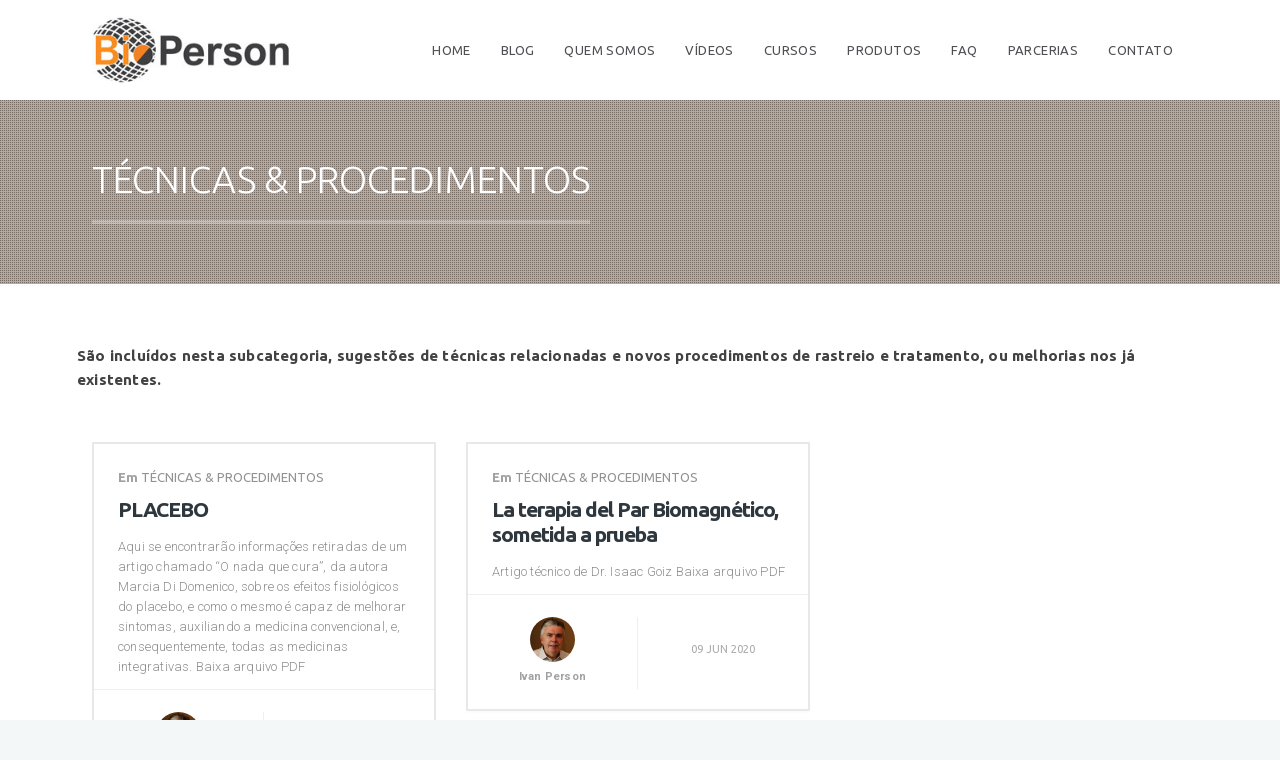

--- FILE ---
content_type: text/html; charset=UTF-8
request_url: https://www.bioperson.com.br/category/tecnicas-procedimentos/
body_size: 11947
content:
<!DOCTYPE html>
<!--[if (gte IE 9)|!(IE)]><!--><html lang="pt-BR"> <!--<![endif]-->
<head>
	<meta charset="UTF-8">	
		
	<meta name="author" content="BioPerson - Biomagnetismo avançado">

	
		<meta name="viewport" content="width=device-width, initial-scale=1, maximum-scale=1">
	

	<!--[if lt IE 9]>
	<script src="https://www.bioperson.com.br/wp-content/themes/california-wp/js/modernizr.custom.11889.js" type="text/javascript"></script>
	<script src="https://www.bioperson.com.br/wp-content/themes/california-wp/js/respond.js" type="text/javascript"></script>
	<![endif]-->

	
		<link rel="apple-touch-icon-precomposed" href="https://www.bioperson.com.br/wp-content/uploads/2020/06/icon.png">
		<link rel="apple-touch-icon-precomposed" sizes="72x72" href="https://www.bioperson.com.br/wp-content/uploads/2020/06/icon.png">
		
	
		<link rel="shortcut icon" href="https://www.bioperson.com.br/wp-content/uploads/2020/06/6794icon.png">
	

	<meta name='robots' content='index, follow, max-image-preview:large, max-snippet:-1, max-video-preview:-1' />
	<style>img:is([sizes="auto" i], [sizes^="auto," i]) { contain-intrinsic-size: 3000px 1500px }</style>
	
	<!-- This site is optimized with the Yoast SEO plugin v17.0 - https://yoast.com/wordpress/plugins/seo/ -->
	<title>Arquivos TÉCNICAS &amp; PROCEDIMENTOS - BioPerson - Biomagnetismo avançado</title>
	<link rel="canonical" href="https://www.bioperson.com.br/category/tecnicas-procedimentos/" />
	<meta property="og:locale" content="pt_BR" />
	<meta property="og:type" content="article" />
	<meta property="og:title" content="Arquivos TÉCNICAS &amp; PROCEDIMENTOS - BioPerson - Biomagnetismo avançado" />
	<meta property="og:description" content="São incluídos nesta subcategoria, sugestões de técnicas relacionadas e novos procedimentos de rastreio e tratamento, ou melhorias nos já existentes." />
	<meta property="og:url" content="https://www.bioperson.com.br/category/tecnicas-procedimentos/" />
	<meta property="og:site_name" content="BioPerson - Biomagnetismo avançado" />
	<meta name="twitter:card" content="summary_large_image" />
	<script type="application/ld+json" class="yoast-schema-graph">{"@context":"https://schema.org","@graph":[{"@type":"WebSite","@id":"https://www.bioperson.com.br/#website","url":"https://www.bioperson.com.br/","name":"BioPerson - Biomagnetismo avan\u00e7ado","description":"","potentialAction":[{"@type":"SearchAction","target":{"@type":"EntryPoint","urlTemplate":"https://www.bioperson.com.br/?s={search_term_string}"},"query-input":"required name=search_term_string"}],"inLanguage":"pt-BR"},{"@type":"CollectionPage","@id":"https://www.bioperson.com.br/category/tecnicas-procedimentos/#webpage","url":"https://www.bioperson.com.br/category/tecnicas-procedimentos/","name":"Arquivos T\u00c9CNICAS &amp; PROCEDIMENTOS - BioPerson - Biomagnetismo avan\u00e7ado","isPartOf":{"@id":"https://www.bioperson.com.br/#website"},"breadcrumb":{"@id":"https://www.bioperson.com.br/category/tecnicas-procedimentos/#breadcrumb"},"inLanguage":"pt-BR","potentialAction":[{"@type":"ReadAction","target":["https://www.bioperson.com.br/category/tecnicas-procedimentos/"]}]},{"@type":"BreadcrumbList","@id":"https://www.bioperson.com.br/category/tecnicas-procedimentos/#breadcrumb","itemListElement":[{"@type":"ListItem","position":1,"name":"In\u00edcio","item":"https://www.bioperson.com.br/"},{"@type":"ListItem","position":2,"name":"T\u00c9CNICAS &amp; PROCEDIMENTOS"}]}]}</script>
	<!-- / Yoast SEO plugin. -->


<link rel='dns-prefetch' href='//fonts.googleapis.com' />
<link rel="alternate" type="application/rss+xml" title="Feed para BioPerson - Biomagnetismo avançado &raquo;" href="https://www.bioperson.com.br/feed/" />
<link rel="alternate" type="application/rss+xml" title="Feed de comentários para BioPerson - Biomagnetismo avançado &raquo;" href="https://www.bioperson.com.br/comments/feed/" />
<link rel="alternate" type="application/rss+xml" title="Feed de categoria para BioPerson - Biomagnetismo avançado &raquo; TÉCNICAS &amp; PROCEDIMENTOS" href="https://www.bioperson.com.br/category/tecnicas-procedimentos/feed/" />
<script type="text/javascript">
/* <![CDATA[ */
window._wpemojiSettings = {"baseUrl":"https:\/\/s.w.org\/images\/core\/emoji\/15.0.3\/72x72\/","ext":".png","svgUrl":"https:\/\/s.w.org\/images\/core\/emoji\/15.0.3\/svg\/","svgExt":".svg","source":{"concatemoji":"https:\/\/www.bioperson.com.br\/wp-includes\/js\/wp-emoji-release.min.js?ver=6.7.4"}};
/*! This file is auto-generated */
!function(i,n){var o,s,e;function c(e){try{var t={supportTests:e,timestamp:(new Date).valueOf()};sessionStorage.setItem(o,JSON.stringify(t))}catch(e){}}function p(e,t,n){e.clearRect(0,0,e.canvas.width,e.canvas.height),e.fillText(t,0,0);var t=new Uint32Array(e.getImageData(0,0,e.canvas.width,e.canvas.height).data),r=(e.clearRect(0,0,e.canvas.width,e.canvas.height),e.fillText(n,0,0),new Uint32Array(e.getImageData(0,0,e.canvas.width,e.canvas.height).data));return t.every(function(e,t){return e===r[t]})}function u(e,t,n){switch(t){case"flag":return n(e,"\ud83c\udff3\ufe0f\u200d\u26a7\ufe0f","\ud83c\udff3\ufe0f\u200b\u26a7\ufe0f")?!1:!n(e,"\ud83c\uddfa\ud83c\uddf3","\ud83c\uddfa\u200b\ud83c\uddf3")&&!n(e,"\ud83c\udff4\udb40\udc67\udb40\udc62\udb40\udc65\udb40\udc6e\udb40\udc67\udb40\udc7f","\ud83c\udff4\u200b\udb40\udc67\u200b\udb40\udc62\u200b\udb40\udc65\u200b\udb40\udc6e\u200b\udb40\udc67\u200b\udb40\udc7f");case"emoji":return!n(e,"\ud83d\udc26\u200d\u2b1b","\ud83d\udc26\u200b\u2b1b")}return!1}function f(e,t,n){var r="undefined"!=typeof WorkerGlobalScope&&self instanceof WorkerGlobalScope?new OffscreenCanvas(300,150):i.createElement("canvas"),a=r.getContext("2d",{willReadFrequently:!0}),o=(a.textBaseline="top",a.font="600 32px Arial",{});return e.forEach(function(e){o[e]=t(a,e,n)}),o}function t(e){var t=i.createElement("script");t.src=e,t.defer=!0,i.head.appendChild(t)}"undefined"!=typeof Promise&&(o="wpEmojiSettingsSupports",s=["flag","emoji"],n.supports={everything:!0,everythingExceptFlag:!0},e=new Promise(function(e){i.addEventListener("DOMContentLoaded",e,{once:!0})}),new Promise(function(t){var n=function(){try{var e=JSON.parse(sessionStorage.getItem(o));if("object"==typeof e&&"number"==typeof e.timestamp&&(new Date).valueOf()<e.timestamp+604800&&"object"==typeof e.supportTests)return e.supportTests}catch(e){}return null}();if(!n){if("undefined"!=typeof Worker&&"undefined"!=typeof OffscreenCanvas&&"undefined"!=typeof URL&&URL.createObjectURL&&"undefined"!=typeof Blob)try{var e="postMessage("+f.toString()+"("+[JSON.stringify(s),u.toString(),p.toString()].join(",")+"));",r=new Blob([e],{type:"text/javascript"}),a=new Worker(URL.createObjectURL(r),{name:"wpTestEmojiSupports"});return void(a.onmessage=function(e){c(n=e.data),a.terminate(),t(n)})}catch(e){}c(n=f(s,u,p))}t(n)}).then(function(e){for(var t in e)n.supports[t]=e[t],n.supports.everything=n.supports.everything&&n.supports[t],"flag"!==t&&(n.supports.everythingExceptFlag=n.supports.everythingExceptFlag&&n.supports[t]);n.supports.everythingExceptFlag=n.supports.everythingExceptFlag&&!n.supports.flag,n.DOMReady=!1,n.readyCallback=function(){n.DOMReady=!0}}).then(function(){return e}).then(function(){var e;n.supports.everything||(n.readyCallback(),(e=n.source||{}).concatemoji?t(e.concatemoji):e.wpemoji&&e.twemoji&&(t(e.twemoji),t(e.wpemoji)))}))}((window,document),window._wpemojiSettings);
/* ]]> */
</script>
<link rel='stylesheet' id='cnss_font_awesome_css-css' href='https://www.bioperson.com.br/wp-content/plugins/easy-social-icons/css/font-awesome/css/all.min.css?ver=7.0.0' type='text/css' media='all' />
<link rel='stylesheet' id='cnss_font_awesome_v4_shims-css' href='https://www.bioperson.com.br/wp-content/plugins/easy-social-icons/css/font-awesome/css/v4-shims.min.css?ver=7.0.0' type='text/css' media='all' />
<link rel='stylesheet' id='cnss_css-css' href='https://www.bioperson.com.br/wp-content/plugins/easy-social-icons/css/cnss.css?ver=1.0' type='text/css' media='all' />
<link rel='stylesheet' id='cnss_share_css-css' href='https://www.bioperson.com.br/wp-content/plugins/easy-social-icons/css/share.css?ver=1.0' type='text/css' media='all' />
<style id='wp-emoji-styles-inline-css' type='text/css'>

	img.wp-smiley, img.emoji {
		display: inline !important;
		border: none !important;
		box-shadow: none !important;
		height: 1em !important;
		width: 1em !important;
		margin: 0 0.07em !important;
		vertical-align: -0.1em !important;
		background: none !important;
		padding: 0 !important;
	}
</style>
<style id='classic-theme-styles-inline-css' type='text/css'>
/*! This file is auto-generated */
.wp-block-button__link{color:#fff;background-color:#32373c;border-radius:9999px;box-shadow:none;text-decoration:none;padding:calc(.667em + 2px) calc(1.333em + 2px);font-size:1.125em}.wp-block-file__button{background:#32373c;color:#fff;text-decoration:none}
</style>
<style id='global-styles-inline-css' type='text/css'>
:root{--wp--preset--aspect-ratio--square: 1;--wp--preset--aspect-ratio--4-3: 4/3;--wp--preset--aspect-ratio--3-4: 3/4;--wp--preset--aspect-ratio--3-2: 3/2;--wp--preset--aspect-ratio--2-3: 2/3;--wp--preset--aspect-ratio--16-9: 16/9;--wp--preset--aspect-ratio--9-16: 9/16;--wp--preset--color--black: #000000;--wp--preset--color--cyan-bluish-gray: #abb8c3;--wp--preset--color--white: #ffffff;--wp--preset--color--pale-pink: #f78da7;--wp--preset--color--vivid-red: #cf2e2e;--wp--preset--color--luminous-vivid-orange: #ff6900;--wp--preset--color--luminous-vivid-amber: #fcb900;--wp--preset--color--light-green-cyan: #7bdcb5;--wp--preset--color--vivid-green-cyan: #00d084;--wp--preset--color--pale-cyan-blue: #8ed1fc;--wp--preset--color--vivid-cyan-blue: #0693e3;--wp--preset--color--vivid-purple: #9b51e0;--wp--preset--gradient--vivid-cyan-blue-to-vivid-purple: linear-gradient(135deg,rgba(6,147,227,1) 0%,rgb(155,81,224) 100%);--wp--preset--gradient--light-green-cyan-to-vivid-green-cyan: linear-gradient(135deg,rgb(122,220,180) 0%,rgb(0,208,130) 100%);--wp--preset--gradient--luminous-vivid-amber-to-luminous-vivid-orange: linear-gradient(135deg,rgba(252,185,0,1) 0%,rgba(255,105,0,1) 100%);--wp--preset--gradient--luminous-vivid-orange-to-vivid-red: linear-gradient(135deg,rgba(255,105,0,1) 0%,rgb(207,46,46) 100%);--wp--preset--gradient--very-light-gray-to-cyan-bluish-gray: linear-gradient(135deg,rgb(238,238,238) 0%,rgb(169,184,195) 100%);--wp--preset--gradient--cool-to-warm-spectrum: linear-gradient(135deg,rgb(74,234,220) 0%,rgb(151,120,209) 20%,rgb(207,42,186) 40%,rgb(238,44,130) 60%,rgb(251,105,98) 80%,rgb(254,248,76) 100%);--wp--preset--gradient--blush-light-purple: linear-gradient(135deg,rgb(255,206,236) 0%,rgb(152,150,240) 100%);--wp--preset--gradient--blush-bordeaux: linear-gradient(135deg,rgb(254,205,165) 0%,rgb(254,45,45) 50%,rgb(107,0,62) 100%);--wp--preset--gradient--luminous-dusk: linear-gradient(135deg,rgb(255,203,112) 0%,rgb(199,81,192) 50%,rgb(65,88,208) 100%);--wp--preset--gradient--pale-ocean: linear-gradient(135deg,rgb(255,245,203) 0%,rgb(182,227,212) 50%,rgb(51,167,181) 100%);--wp--preset--gradient--electric-grass: linear-gradient(135deg,rgb(202,248,128) 0%,rgb(113,206,126) 100%);--wp--preset--gradient--midnight: linear-gradient(135deg,rgb(2,3,129) 0%,rgb(40,116,252) 100%);--wp--preset--font-size--small: 13px;--wp--preset--font-size--medium: 20px;--wp--preset--font-size--large: 36px;--wp--preset--font-size--x-large: 42px;--wp--preset--spacing--20: 0.44rem;--wp--preset--spacing--30: 0.67rem;--wp--preset--spacing--40: 1rem;--wp--preset--spacing--50: 1.5rem;--wp--preset--spacing--60: 2.25rem;--wp--preset--spacing--70: 3.38rem;--wp--preset--spacing--80: 5.06rem;--wp--preset--shadow--natural: 6px 6px 9px rgba(0, 0, 0, 0.2);--wp--preset--shadow--deep: 12px 12px 50px rgba(0, 0, 0, 0.4);--wp--preset--shadow--sharp: 6px 6px 0px rgba(0, 0, 0, 0.2);--wp--preset--shadow--outlined: 6px 6px 0px -3px rgba(255, 255, 255, 1), 6px 6px rgba(0, 0, 0, 1);--wp--preset--shadow--crisp: 6px 6px 0px rgba(0, 0, 0, 1);}:where(.is-layout-flex){gap: 0.5em;}:where(.is-layout-grid){gap: 0.5em;}body .is-layout-flex{display: flex;}.is-layout-flex{flex-wrap: wrap;align-items: center;}.is-layout-flex > :is(*, div){margin: 0;}body .is-layout-grid{display: grid;}.is-layout-grid > :is(*, div){margin: 0;}:where(.wp-block-columns.is-layout-flex){gap: 2em;}:where(.wp-block-columns.is-layout-grid){gap: 2em;}:where(.wp-block-post-template.is-layout-flex){gap: 1.25em;}:where(.wp-block-post-template.is-layout-grid){gap: 1.25em;}.has-black-color{color: var(--wp--preset--color--black) !important;}.has-cyan-bluish-gray-color{color: var(--wp--preset--color--cyan-bluish-gray) !important;}.has-white-color{color: var(--wp--preset--color--white) !important;}.has-pale-pink-color{color: var(--wp--preset--color--pale-pink) !important;}.has-vivid-red-color{color: var(--wp--preset--color--vivid-red) !important;}.has-luminous-vivid-orange-color{color: var(--wp--preset--color--luminous-vivid-orange) !important;}.has-luminous-vivid-amber-color{color: var(--wp--preset--color--luminous-vivid-amber) !important;}.has-light-green-cyan-color{color: var(--wp--preset--color--light-green-cyan) !important;}.has-vivid-green-cyan-color{color: var(--wp--preset--color--vivid-green-cyan) !important;}.has-pale-cyan-blue-color{color: var(--wp--preset--color--pale-cyan-blue) !important;}.has-vivid-cyan-blue-color{color: var(--wp--preset--color--vivid-cyan-blue) !important;}.has-vivid-purple-color{color: var(--wp--preset--color--vivid-purple) !important;}.has-black-background-color{background-color: var(--wp--preset--color--black) !important;}.has-cyan-bluish-gray-background-color{background-color: var(--wp--preset--color--cyan-bluish-gray) !important;}.has-white-background-color{background-color: var(--wp--preset--color--white) !important;}.has-pale-pink-background-color{background-color: var(--wp--preset--color--pale-pink) !important;}.has-vivid-red-background-color{background-color: var(--wp--preset--color--vivid-red) !important;}.has-luminous-vivid-orange-background-color{background-color: var(--wp--preset--color--luminous-vivid-orange) !important;}.has-luminous-vivid-amber-background-color{background-color: var(--wp--preset--color--luminous-vivid-amber) !important;}.has-light-green-cyan-background-color{background-color: var(--wp--preset--color--light-green-cyan) !important;}.has-vivid-green-cyan-background-color{background-color: var(--wp--preset--color--vivid-green-cyan) !important;}.has-pale-cyan-blue-background-color{background-color: var(--wp--preset--color--pale-cyan-blue) !important;}.has-vivid-cyan-blue-background-color{background-color: var(--wp--preset--color--vivid-cyan-blue) !important;}.has-vivid-purple-background-color{background-color: var(--wp--preset--color--vivid-purple) !important;}.has-black-border-color{border-color: var(--wp--preset--color--black) !important;}.has-cyan-bluish-gray-border-color{border-color: var(--wp--preset--color--cyan-bluish-gray) !important;}.has-white-border-color{border-color: var(--wp--preset--color--white) !important;}.has-pale-pink-border-color{border-color: var(--wp--preset--color--pale-pink) !important;}.has-vivid-red-border-color{border-color: var(--wp--preset--color--vivid-red) !important;}.has-luminous-vivid-orange-border-color{border-color: var(--wp--preset--color--luminous-vivid-orange) !important;}.has-luminous-vivid-amber-border-color{border-color: var(--wp--preset--color--luminous-vivid-amber) !important;}.has-light-green-cyan-border-color{border-color: var(--wp--preset--color--light-green-cyan) !important;}.has-vivid-green-cyan-border-color{border-color: var(--wp--preset--color--vivid-green-cyan) !important;}.has-pale-cyan-blue-border-color{border-color: var(--wp--preset--color--pale-cyan-blue) !important;}.has-vivid-cyan-blue-border-color{border-color: var(--wp--preset--color--vivid-cyan-blue) !important;}.has-vivid-purple-border-color{border-color: var(--wp--preset--color--vivid-purple) !important;}.has-vivid-cyan-blue-to-vivid-purple-gradient-background{background: var(--wp--preset--gradient--vivid-cyan-blue-to-vivid-purple) !important;}.has-light-green-cyan-to-vivid-green-cyan-gradient-background{background: var(--wp--preset--gradient--light-green-cyan-to-vivid-green-cyan) !important;}.has-luminous-vivid-amber-to-luminous-vivid-orange-gradient-background{background: var(--wp--preset--gradient--luminous-vivid-amber-to-luminous-vivid-orange) !important;}.has-luminous-vivid-orange-to-vivid-red-gradient-background{background: var(--wp--preset--gradient--luminous-vivid-orange-to-vivid-red) !important;}.has-very-light-gray-to-cyan-bluish-gray-gradient-background{background: var(--wp--preset--gradient--very-light-gray-to-cyan-bluish-gray) !important;}.has-cool-to-warm-spectrum-gradient-background{background: var(--wp--preset--gradient--cool-to-warm-spectrum) !important;}.has-blush-light-purple-gradient-background{background: var(--wp--preset--gradient--blush-light-purple) !important;}.has-blush-bordeaux-gradient-background{background: var(--wp--preset--gradient--blush-bordeaux) !important;}.has-luminous-dusk-gradient-background{background: var(--wp--preset--gradient--luminous-dusk) !important;}.has-pale-ocean-gradient-background{background: var(--wp--preset--gradient--pale-ocean) !important;}.has-electric-grass-gradient-background{background: var(--wp--preset--gradient--electric-grass) !important;}.has-midnight-gradient-background{background: var(--wp--preset--gradient--midnight) !important;}.has-small-font-size{font-size: var(--wp--preset--font-size--small) !important;}.has-medium-font-size{font-size: var(--wp--preset--font-size--medium) !important;}.has-large-font-size{font-size: var(--wp--preset--font-size--large) !important;}.has-x-large-font-size{font-size: var(--wp--preset--font-size--x-large) !important;}
:where(.wp-block-post-template.is-layout-flex){gap: 1.25em;}:where(.wp-block-post-template.is-layout-grid){gap: 1.25em;}
:where(.wp-block-columns.is-layout-flex){gap: 2em;}:where(.wp-block-columns.is-layout-grid){gap: 2em;}
:root :where(.wp-block-pullquote){font-size: 1.5em;line-height: 1.6;}
</style>
<link rel='stylesheet' id='contact-form-7-css' href='https://www.bioperson.com.br/wp-content/plugins/contact-form-7/includes/css/styles.css?ver=5.4.2' type='text/css' media='all' />
<link rel='stylesheet' id='ppress-frontend-css' href='https://www.bioperson.com.br/wp-content/plugins/wp-user-avatar/assets/css/frontend.min.css?ver=3.1.17' type='text/css' media='all' />
<link rel='stylesheet' id='ppress-flatpickr-css' href='https://www.bioperson.com.br/wp-content/plugins/wp-user-avatar/assets/flatpickr/flatpickr.min.css?ver=3.1.17' type='text/css' media='all' />
<link rel='stylesheet' id='ppress-select2-css' href='https://www.bioperson.com.br/wp-content/plugins/wp-user-avatar/assets/select2/select2.min.css?ver=6.7.4' type='text/css' media='all' />
<link rel='stylesheet' id='js_composer_front-css' href='https://www.bioperson.com.br/wp-content/themes/california-wp/inc/visualcomposer/assets/js_composer_front.css?ver=6.7.4' type='text/css' media='all' />
<link rel='stylesheet' id='main-style-css' href='https://www.bioperson.com.br/wp-content/themes/california-wp/style.css?ver=6.7.4' type='text/css' media='all' />
<link rel='stylesheet' id='template-style-css' href='https://www.bioperson.com.br/wp-content/themes/california-wp/css/style-sacramento.css?ver=6.7.4' type='text/css' media='all' />
<link rel='stylesheet' id='dynamic_css-css' href='https://www.bioperson.com.br/wp-content/themes/california-wp/css/dyncss.css?ver=6.7.4' type='text/css' media='all' />
<link rel='stylesheet' id='gfont-default-css' href='https://fonts.googleapis.com/css?family=Roboto%3A100%2C300%2C400%2C500%2C700%7CDomine%3A400%2C700&#038;ver=6.7.4' type='text/css' media='all' />
<link rel='stylesheet' id='gfont-sacramento-css' href='https://fonts.googleapis.com/css?family=Ubuntu%3A300%2C400%2C600%2C700&#038;ver=6.7.4' type='text/css' media='all' />
<link rel='stylesheet' id='flexslider-css' href='https://www.bioperson.com.br/wp-content/themes/california-wp/css/flexslider.css?ver=6.7.4' type='text/css' media='all' />
<link rel='stylesheet' id='prettyphoto-css' href='https://www.bioperson.com.br/wp-content/themes/california-wp/css/prettyPhoto.css?ver=6.7.4' type='text/css' media='all' />
<link rel='stylesheet' id='tablepress-default-css' href='https://www.bioperson.com.br/wp-content/plugins/tablepress/css/default.min.css?ver=1.14' type='text/css' media='all' />
<!--n2css--><script type="text/javascript" src="https://www.bioperson.com.br/wp-includes/js/jquery/jquery.min.js?ver=3.7.1" id="jquery-core-js"></script>
<script type="text/javascript" src="https://www.bioperson.com.br/wp-includes/js/jquery/jquery-migrate.min.js?ver=3.4.1" id="jquery-migrate-js"></script>
<script type="text/javascript" src="https://www.bioperson.com.br/wp-content/plugins/easy-social-icons/js/cnss.js?ver=1.0" id="cnss_js-js"></script>
<script type="text/javascript" src="https://www.bioperson.com.br/wp-content/plugins/easy-social-icons/js/share.js?ver=1.0" id="cnss_share_js-js"></script>
<script type="text/javascript" src="https://www.bioperson.com.br/wp-content/plugins/Whorus/assets/ua-parser-js.min.js?ver=6.7.4" id="ua-parser-js-js"></script>
<script type="text/javascript" src="https://www.bioperson.com.br/wp-content/plugins/Whorus/assets/eye.js?ver=6.7.4" id="whorus_script-js"></script>
<script type="text/javascript" src="https://www.bioperson.com.br/wp-content/plugins/wp-user-avatar/assets/flatpickr/flatpickr.min.js?ver=6.7.4" id="ppress-flatpickr-js"></script>
<script type="text/javascript" src="https://www.bioperson.com.br/wp-content/plugins/wp-user-avatar/assets/select2/select2.min.js?ver=6.7.4" id="ppress-select2-js"></script>
<link rel="https://api.w.org/" href="https://www.bioperson.com.br/wp-json/" /><link rel="alternate" title="JSON" type="application/json" href="https://www.bioperson.com.br/wp-json/wp/v2/categories/7" /><link rel="EditURI" type="application/rsd+xml" title="RSD" href="https://www.bioperson.com.br/xmlrpc.php?rsd" />
<meta name="generator" content="WordPress 6.7.4" />
<style type="text/css">
		ul.cnss-social-icon li.cn-fa-icon a:hover{color:#ffffff!important;}
		</style><style type="text/css" id="simple-css-output">::selection { background: #3f3f41 !important; color: #fff;}#wrap #nav li.current > a, #wrap #nav li.current ul li a:hover, #wrap #nav li.active > a { color: #fff; background-color: #3f3f41;}#nav a:hover, #nav li:hover > a { color: #fff !important; background-color: #3f3f41;}#header.w-header-type-10 #nav > li:hover > a { color: #fff; background-color: #3f3f41;}.w-header-type-10 #nav > li > a { transition: width 0.5s ease-out; }.accordions{ width:720px; }.accordion-item input{ display:none;}.accordion-item label{ display:block; border:1px solid #ccc; background:#4e4f53; color: #fff; cursor:pointer; padding:5px 3px;}.accordion-content{ height: 0px; overflow: hidden; -webkit-transition: height 0.3s ease-in-out; -moz-transition: height 0.3s ease-in-out; -o-transition: height 0.3s ease-in-out; -ms-transition: height 0.3s ease-in-out; transition: height 0.3s ease-in-out; }[id^=accordion]:checked ~ .accordion-content { height: auto;}@media only screen and (max-width: 479px) {.container {width: 350px;}}.logo-wrap .logo { z-index: 100; }.button.red.medium { background: rgba( 201,131,72,1); border-radius: 5px;}.button.red.medium:hover { background: rgba( 201,131,72,0.70);}.FaqBox .vc_toggle_title > h4 {font-weight: bold;}#wrap .wpcf7 .wpcf7-submit { background: rgba( 201,131,72,1); border-radius: 5px;}#wrap .wpcf7 .wpcf7-submit:hover { background: rgba( 201,131,72,0.70);}#wrap .wpcf7 input[type="text"], #wrap .wpcf7 input[type="email"], #wrap .wpcf7 textarea, #wrap .wpcf7 input[type="tel"]{ border: 1px solid #7B4920; border-radius: 5px; padding: 5px 5px; background-color: #fff;}.img-item img { width: 100%; height: auto; margin: 0; margin-bottom: 0px; margin-bottom: -6px; padding: 0; display: none;}.DescricaoCategoria p { font-weight: bold;}.newsletter label { color: #FFFFFF; line-height: 1.25em;}.newsletter label span { display: block; margin-top: 10px;}</style><link rel="apple-touch-icon" sizes="180x180" href="/wp-content/uploads/fbrfg/apple-touch-icon.png">
<link rel="icon" type="image/png" sizes="32x32" href="/wp-content/uploads/fbrfg/favicon-32x32.png">
<link rel="icon" type="image/png" sizes="16x16" href="/wp-content/uploads/fbrfg/favicon-16x16.png">
<link rel="manifest" href="/wp-content/uploads/fbrfg/site.webmanifest">
<link rel="mask-icon" href="/wp-content/uploads/fbrfg/safari-pinned-tab.svg" color="#5bbad5">
<link rel="shortcut icon" href="/wp-content/uploads/fbrfg/favicon.ico">
<meta name="msapplication-TileColor" content="#da532c">
<meta name="msapplication-config" content="/wp-content/uploads/fbrfg/browserconfig.xml">
<meta name="theme-color" content="#ffffff">		<script type="text/javascript">
			/* <![CDATA[ */
				var sf_position = '0';
				var sf_templates = "<a href=\"{search_url_escaped}\"><span class=\"sf_text\">See more results<\/span><span class=\"sf_small\">Displaying top {total} results<\/span><\/a>";
				var sf_input = '.live-search';
				jQuery(document).ready(function(){
					jQuery(sf_input).ajaxyLiveSearch({"expand":false,"searchUrl":"https:\/\/www.bioperson.com.br\/?s=%s","text":"Search","delay":500,"iwidth":180,"width":315,"ajaxUrl":"https:\/\/www.bioperson.com.br\/wp-admin\/admin-ajax.php","rtl":0});
					jQuery(".sf_ajaxy-selective-input").keyup(function() {
						var width = jQuery(this).val().length * 8;
						if(width < 50) {
							width = 50;
						}
						jQuery(this).width(width);
					});
					jQuery(".sf_ajaxy-selective-search").click(function() {
						jQuery(this).find(".sf_ajaxy-selective-input").focus();
					});
					jQuery(".sf_ajaxy-selective-close").click(function() {
						jQuery(this).parent().remove();
					});
				});
			/* ]]> */
		</script>
		<style type="text/css" media="screen">body{  } </style><style type="text/css">.recentcomments a{display:inline !important;padding:0 !important;margin:0 !important;}</style><meta name="generator" content="Powered by Visual Composer - drag and drop page builder for WordPress."/>
<!--[if lte IE 9]><link rel="stylesheet" type="text/css" href="https://www.bioperson.com.br/wp-content/plugins/js_composer/assets/css/vc_lte_ie9.min.css" media="screen"><![endif]--><!--[if IE  8]><link rel="stylesheet" type="text/css" href="https://www.bioperson.com.br/wp-content/plugins/js_composer/assets/css/vc-ie8.min.css" media="screen"><![endif]--><link rel="icon" href="https://www.bioperson.com.br/wp-content/uploads/2020/05/cropped-logo-1-32x32.jpg" sizes="32x32" />
<link rel="icon" href="https://www.bioperson.com.br/wp-content/uploads/2020/05/cropped-logo-1-192x192.jpg" sizes="192x192" />
<link rel="apple-touch-icon" href="https://www.bioperson.com.br/wp-content/uploads/2020/05/cropped-logo-1-180x180.jpg" />
<meta name="msapplication-TileImage" content="https://www.bioperson.com.br/wp-content/uploads/2020/05/cropped-logo-1-270x270.jpg" />
<noscript><style type="text/css"> .wpb_animate_when_almost_visible { opacity: 1; }</style></noscript>	
</head>



	

	

<body class="archive category category-tecnicas-procedimentos category-7 default-header  wpb-js-composer js-comp-ver-4.11.2 vc_responsive">


	<!-- Primary Page Layout
	================================================== -->

<div id="wrap" class="colorskin- ">



<header id="header" class="horizontal-w  sm-rgt-mn  w-header-type-10  ">
<div class="container">
<div class="col-md-3 col-sm-3 logo-wrap">
<div class="logo">
<a href="https://www.bioperson.com.br/"><img src="https://www.bioperson.com.br/wp-content/uploads/2020/05/logo_bioperson.jpg" width="250" id="img-logo-w1" alt="logo" class="img-logo-w1"></a><a href="https://www.bioperson.com.br/"><img src="https://www.bioperson.com.br/wp-content/uploads/2020/05/logo_bioperson.jpg" width="150" id="img-logo-w2" alt="logo" class="img-logo-w2"></a><span class="logo-sticky"><a href="https://www.bioperson.com.br/"><img src="https://www.bioperson.com.br/wp-content/uploads/2020/05/logo_bioperson.jpg" width="70" id="img-logo-w3" alt="logo" class="img-logo-w3"></a></span></div></div>
<nav id="nav-wrap" class="nav-wrap1 col-md-9 col-sm-9">
	<div class="container">
						<ul id="nav"><li id="menu-item-2530" class="menu-item menu-item-type-post_type menu-item-object-page menu-item-home menu-item-2530"><a  href="https://www.bioperson.com.br/" data-description="">Home</a></li>
<li id="menu-item-1512" class="menu-item menu-item-type-custom menu-item-object-custom menu-item-has-children menu-item-1512"><a  href="/blog" data-description="">Blog</a>
<ul class="sub-menu">
	<li id="menu-item-2277" class="menu-item menu-item-type-post_type menu-item-object-page menu-item-has-children menu-item-2277"><a  href="https://www.bioperson.com.br/temas-tecnicos/" data-description="">Temas Diversos</a>
	<ul class="sub-menu">
		<li id="menu-item-2280" class="menu-item menu-item-type-post_type menu-item-object-page menu-item-2280"><a  href="https://www.bioperson.com.br/biomagnetismo/" data-description="">Biomagnetismo</a></li>
		<li id="menu-item-2279" class="menu-item menu-item-type-post_type menu-item-object-page menu-item-2279"><a  href="https://www.bioperson.com.br/bioenergia/" data-description="">Bioenergia</a></li>
		<li id="menu-item-2278" class="menu-item menu-item-type-post_type menu-item-object-page menu-item-2278"><a  href="https://www.bioperson.com.br/outras-medicinas-integrativas/" data-description="">Outras Medicinas Integrativas</a></li>
	</ul>
</li>
	<li id="menu-item-2140" class="menu-item menu-item-type-post_type menu-item-object-page menu-item-2140"><a  href="https://www.bioperson.com.br/termos-tecnicos/" data-description="">Termos Técnicos</a></li>
</ul>
</li>
<li id="menu-item-2675" class="menu-item menu-item-type-post_type menu-item-object-page menu-item-2675"><a  href="https://www.bioperson.com.br/quem-somos/" data-description="">Quem Somos</a></li>
<li id="menu-item-2677" class="menu-item menu-item-type-taxonomy menu-item-object-category menu-item-2677"><a  href="https://www.bioperson.com.br/category/videos/" data-description="">Vídeos</a></li>
<li id="menu-item-80" class="menu-item menu-item-type-post_type menu-item-object-page menu-item-has-children menu-item-80"><a  href="https://www.bioperson.com.br/cursos/" data-description="">Cursos</a>
<ul class="sub-menu">
	<li id="menu-item-3007" class="menu-item menu-item-type-custom menu-item-object-custom menu-item-3007"><a  href="http://cursos.bioperson.com.br/login" data-description="">Login</a></li>
	<li id="menu-item-3010" class="menu-item menu-item-type-custom menu-item-object-custom menu-item-3010"><a  href="https://www.bioperson.com.br/cursos#BiomagnetismoTotal" data-description="">Biomagnetismo Total</a></li>
	<li id="menu-item-5749" class="menu-item menu-item-type-custom menu-item-object-custom menu-item-5749"><a  href="https://www.bioperson.com.br/cursos/#BiorressonânciaNLSTotal" data-description="">1 &#8211; Biorressonância NLS Total</a></li>
	<li id="menu-item-5741" class="menu-item menu-item-type-custom menu-item-object-custom menu-item-5741"><a  href="https://www.bioperson.com.br/cursos/#TotalNLSBioresonance" data-description="">2 &#8211; Total NLS Bioresonance &#8211; English</a></li>
	<li id="menu-item-5207" class="menu-item menu-item-type-custom menu-item-object-custom menu-item-5207"><a  href="https://www.bioperson.com.br/cursos/#Biorresonanciaespanol" data-description="">3 &#8211; Biorresonancia NLS Total &#8211; Versión Español</a></li>
	<li id="menu-item-3013" class="menu-item menu-item-type-custom menu-item-object-custom menu-item-3013"><a  href="https://www.bioperson.com.br/cursos/#Biorressonancia" data-description="">Programa Básico de Biorressonância NLS</a></li>
	<li id="menu-item-5422" class="menu-item menu-item-type-custom menu-item-object-custom menu-item-5422"><a  href="https://www.bioperson.com.br/cursos/#Biorresonancia" data-description="">Programa Básico de Biorresonancia NLS – Español</a></li>
	<li id="menu-item-3011" class="menu-item menu-item-type-custom menu-item-object-custom menu-item-3011"><a  href="https://www.bioperson.com.br/cursos#TratamentoDistancia" data-description="">Tratamento à Distância com o Biomagnetismo</a></li>
	<li id="menu-item-3430" class="menu-item menu-item-type-custom menu-item-object-custom menu-item-3430"><a  href="https://www.bioperson.com.br/cursos#FisicaQuantica" data-description="">Física Quântica e as Terapias Integrativas</a></li>
	<li id="menu-item-3012" class="menu-item menu-item-type-custom menu-item-object-custom menu-item-3012"><a  href="https://www.bioperson.com.br/cursos/#BioenergiaMagnetica" data-description="">Programa de Bioenergia Magnética</a></li>
</ul>
</li>
<li id="menu-item-77" class="menu-item menu-item-type-post_type menu-item-object-page menu-item-77"><a  href="https://www.bioperson.com.br/loja/" data-description="">Produtos</a></li>
<li id="menu-item-1626" class="menu-item menu-item-type-post_type menu-item-object-page menu-item-1626"><a  href="https://www.bioperson.com.br/f-a-q/" data-description="">FAQ</a></li>
<li id="menu-item-1847" class="menu-item menu-item-type-post_type menu-item-object-page menu-item-1847"><a  href="https://www.bioperson.com.br/parcerias/" data-description="">Parcerias</a></li>
<li id="menu-item-81" class="menu-item menu-item-type-post_type menu-item-object-page menu-item-81"><a  href="https://www.bioperson.com.br/contato/" data-description="">Contato</a></li>
</ul>	</div>
</nav>
		<!-- /nav-wrap -->
</div>

</header>

<!-- end-header -->


<section class="blox dark max-pat2" style="background: url('http://bioperson.dotmkt.com.br/wp-content/uploads/2020/05/cursos_header-1.jpg')  center;"><div class="max-overlay" style="background-color:rgba(201,131,72,0.31)"></div><div class="wpb_row vc_row-fluid full-row"><div class="container"><div class="wpb_column vc_column_container vc_col-sm-12"><div class="vc_column-inner "><div class="wpb_wrapper"><hr class="vertical-space3"><h2 class="mex-title">TÉCNICAS &amp; PROCEDIMENTOS</h2><hr class="vertical-space2"></div></div></div></div></div></section><section class="DescricaoCategoria"><div class="container"><hr class="vertical-space3"><h5><p>São incluídos nesta subcategoria, sugestões de técnicas relacionadas e novos procedimentos de rastreio e tratamento, ou melhorias nos já existentes. </p>
</h5></div></section>

<section id="main-content-pin"><div class="container"><div id="pin-content">	

<article  class="pin-box entry -item">


<div class="img-item">
 </div>
<div class="pin-ecxt">
	<h6 class="blog-cat"><strong>Em</strong> <a href="https://www.bioperson.com.br/category/tecnicas-procedimentos/" rel="category tag">TÉCNICAS &amp; PROCEDIMENTOS</a> </h6>
	<h4><a href="https://www.bioperson.com.br/2020/06/15/placebo/">PLACEBO</a></h4>
		<p>Aqui se encontrarão informações retiradas de um artigo chamado “O nada que cura”, da autora Marcia Di Domenico, sobre os efeitos fisiológicos do placebo, e como o mesmo é capaz de melhorar sintomas, auxiliando a medicina convencional, e, consequentemente, todas as medicinas integrativas. Baixa arquivo PDF</p>
	</div>
<div class="pin-ecxt2">
	<div class="col1-3" style="display: none;">
		<i class="fa-comment-o"></i>
		<span>0</span>
	</div>
	<div class="col1-3" style="width: 50%;">
		<img data-del="avatar" alt='' src='https://www.bioperson.com.br/wp-content/uploads/2020/05/ivan2-150x150.jpg' class='avatar pp-user-avatar avatar-90 photo ' height='90' width='90'/>		<p>
			<a href="https://www.bioperson.com.br/author/ivan-person/" title="Posts de Ivan Person" rel="author">Ivan Person</a>		</p>
	</div>
	<div class="col1-3" style="width: 50%;">
		<h6 class="blog-date">15 jun 2020</h6>
	</div>
</div>

</article><article  class="pin-box entry -item">


<div class="img-item">
 </div>
<div class="pin-ecxt">
	<h6 class="blog-cat"><strong>Em</strong> <a href="https://www.bioperson.com.br/category/tecnicas-procedimentos/" rel="category tag">TÉCNICAS &amp; PROCEDIMENTOS</a> </h6>
	<h4><a href="https://www.bioperson.com.br/2020/06/09/la-terapia-del-par-biomagnetico-sometida-a-prueba/">La terapia del Par Biomagnético, sometida a prueba</a></h4>
		<p>Artigo técnico de Dr. Isaac Goiz Baixa arquivo PDF</p>
	</div>
<div class="pin-ecxt2">
	<div class="col1-3" style="display: none;">
		<i class="fa-comment-o"></i>
		<span>0</span>
	</div>
	<div class="col1-3" style="width: 50%;">
		<img data-del="avatar" alt='' src='https://www.bioperson.com.br/wp-content/uploads/2020/05/ivan2-150x150.jpg' class='avatar pp-user-avatar avatar-90 photo ' height='90' width='90'/>		<p>
			<a href="https://www.bioperson.com.br/author/ivan-person/" title="Posts de Ivan Person" rel="author">Ivan Person</a>		</p>
	</div>
	<div class="col1-3" style="width: 50%;">
		<h6 class="blog-date">09 jun 2020</h6>
	</div>
</div>

</article>
</div>
	<div class="vertical-space3"></div>

<hr class="vertical-space">
</section>





	<footer id="footer" >
	<section class="container footer-in">
	  <div class="col-md-4"><div class="widget_text widget"><div class="textwidget custom-html-widget"><h5 style="color: #FFFFFF; font-size: 0.9em; font-weight: normal; line-height: 1.4em;">Siga nossas redes sociais<br />e fique ligado em todas as novidades!</h5>
<ul id="" class="cnss-social-icon " style="text-align:left; text-align:-webkit-left; align-self:start; margin: 0 auto;">		<li class="cn-fa-facebook cn-fa-icon " style="display:inline-block;"><a class="cnss-facebook" target="_blank" href="https://facebook.com/bioperson.br" title="Facebook" style="width:48px;height:48px;padding:8px 0;margin:2px;color: #ffffff;border-radius: 0%;"><i title="Facebook" style="font-size:32px;" class="fa fa-facebook"></i></a></li>		<li class="cn-fa-youtube cn-fa-icon " style="display:inline-block;"><a class="cnss-youtube" target="_blank" href="https://www.youtube.com/channel/UCwdOVx8seR7eTPvB7qVlUcA" title="YouTube" style="width:48px;height:48px;padding:8px 0;margin:2px;color: #ffffff;border-radius: 0%;"><i title="YouTube" style="font-size:32px;" class="fab fa-youtube"></i></a></li>		<li class="cn-fa-instagram cn-fa-icon " style="display:inline-block;"><a class="cnss-instagram" target="_blank" href="https://instagram.com/bioperson_br" title="Instagram" style="width:48px;height:48px;padding:8px 0;margin:2px;color: #ffffff;border-radius: 0%;"><i title="Instagram" style="font-size:32px;" class="fab fa-instagram"></i></a></li></ul>
	
	</div></div></div>
<div class="col-md-4"><div class="widget_text widget"><div class="textwidget custom-html-widget"><p style="color: #FFFFFF; font-weight: bold; margin: 5px 0">
	BioPerson.com.br
</p>
<p style="color: #FFFFFF; margin: 5px 0;">
<a href="/cdn-cgi/l/email-protection" class="__cf_email__" data-cfemail="ff9c90918b9e8b90bf9d96908f9a8d8c9091d19c9092d19d8d">[email&#160;protected]</a>
</p>
</div></div></div>
<div class="col-md-4"><div class="widget_text widget"><div class="textwidget custom-html-widget"><div class="newsletter">
	<div role="form" class="wpcf7" id="wpcf7-f868-o1" lang="pt-BR" dir="ltr">
<div class="screen-reader-response"><p role="status" aria-live="polite" aria-atomic="true"></p> <ul></ul></div>
<form action="/category/tecnicas-procedimentos/#wpcf7-f868-o1" method="post" class="wpcf7-form init" novalidate="novalidate" data-status="init">
<div style="display: none;">
<input type="hidden" name="_wpcf7" value="868" />
<input type="hidden" name="_wpcf7_version" value="5.4.2" />
<input type="hidden" name="_wpcf7_locale" value="pt_BR" />
<input type="hidden" name="_wpcf7_unit_tag" value="wpcf7-f868-o1" />
<input type="hidden" name="_wpcf7_container_post" value="0" />
<input type="hidden" name="_wpcf7_posted_data_hash" value="" />
</div>
<p><label> Informe seu email<br />
e receba nossa Newsletter<br />
<span class="wpcf7-form-control-wrap your-email"><input type="email" name="your-email" value="" size="40" class="wpcf7-form-control wpcf7-text wpcf7-email wpcf7-validates-as-required wpcf7-validates-as-email" aria-required="true" aria-invalid="false" /></span> </label></p>
<input type="hidden" name="your-subject" value="Assinatura da Newsletter" class="wpcf7-form-control wpcf7-hidden" />
<p><input type="submit" value="ASSINAR" class="wpcf7-form-control wpcf7-submit" /></p>
<div class="wpcf7-response-output" aria-hidden="true"></div></form></div></div></div></div></div>	  </section>
	<!-- end-footer-in -->
	<section class="footbot">
	<div class="container">
				<div class="col-md-6">
		<!-- footer-navigation /end -->
				<div class="footer-navi">
		BioPerson Biomagnetismo ©2020 - Todos os direitos reservados</div>		
		</div>
		<div class="col-md-6">
		<!-- footer-navigation /end -->
				
		</div>
	</div>
</section>	<!-- end-footbot -->
	</footer>
	<!-- end-footer -->

<span id="scroll-top"><a class="scrollup"><i class="fa-chevron-up"></i></a></span></div>
<!-- end-wrap -->
<!-- End Document
================================================== -->
<script data-cfasync="false" src="/cdn-cgi/scripts/5c5dd728/cloudflare-static/email-decode.min.js"></script><script type="text/javascript" src="https://www.bioperson.com.br/wp-includes/js/jquery/ui/core.min.js?ver=1.13.3" id="jquery-ui-core-js"></script>
<script type="text/javascript" src="https://www.bioperson.com.br/wp-includes/js/jquery/ui/mouse.min.js?ver=1.13.3" id="jquery-ui-mouse-js"></script>
<script type="text/javascript" src="https://www.bioperson.com.br/wp-includes/js/jquery/ui/sortable.min.js?ver=1.13.3" id="jquery-ui-sortable-js"></script>
<script type="text/javascript" src="https://www.bioperson.com.br/wp-includes/js/dist/vendor/wp-polyfill.min.js?ver=3.15.0" id="wp-polyfill-js"></script>
<script type="text/javascript" id="contact-form-7-js-extra">
/* <![CDATA[ */
var wpcf7 = {"api":{"root":"https:\/\/www.bioperson.com.br\/wp-json\/","namespace":"contact-form-7\/v1"}};
/* ]]> */
</script>
<script type="text/javascript" src="https://www.bioperson.com.br/wp-content/plugins/contact-form-7/includes/js/index.js?ver=5.4.2" id="contact-form-7-js"></script>
<script type="text/javascript" id="ppress-frontend-script-js-extra">
/* <![CDATA[ */
var pp_ajax_form = {"ajaxurl":"https:\/\/www.bioperson.com.br\/wp-admin\/admin-ajax.php","confirm_delete":"Are you sure?","deleting_text":"Deleting...","deleting_error":"An error occurred. Please try again.","nonce":"31fb5f8d0c","disable_ajax_form":"false"};
/* ]]> */
</script>
<script type="text/javascript" src="https://www.bioperson.com.br/wp-content/plugins/wp-user-avatar/assets/js/frontend.min.js?ver=3.1.17" id="ppress-frontend-script-js"></script>
<script type="text/javascript" src="https://www.bioperson.com.br/wp-content/themes/california-wp/js/dynjs.js" id="dynamic-js-js"></script>
<script type="text/javascript" src="https://www.bioperson.com.br/wp-content/themes/california-wp/js/jquery.plugins.js" id="doubletab-js"></script>
<script type="text/javascript" id="mediaelement-core-js-before">
/* <![CDATA[ */
var mejsL10n = {"language":"pt","strings":{"mejs.download-file":"Fazer download do arquivo","mejs.install-flash":"Voc\u00ea est\u00e1 usando um navegador que n\u00e3o tem Flash ativo ou instalado. Ative o plugin do Flash player ou baixe a \u00faltima vers\u00e3o em https:\/\/get.adobe.com\/flashplayer\/","mejs.fullscreen":"Tela inteira","mejs.play":"Reproduzir","mejs.pause":"Pausar","mejs.time-slider":"Tempo do slider","mejs.time-help-text":"Use as setas esquerda e direita para avan\u00e7ar um segundo. Acima e abaixo para avan\u00e7ar dez segundos.","mejs.live-broadcast":"Transmiss\u00e3o ao vivo","mejs.volume-help-text":"Use as setas para cima ou para baixo para aumentar ou diminuir o volume.","mejs.unmute":"Desativar mudo","mejs.mute":"Mudo","mejs.volume-slider":"Controle de volume","mejs.video-player":"Tocador de v\u00eddeo","mejs.audio-player":"Tocador de \u00e1udio","mejs.captions-subtitles":"Transcri\u00e7\u00f5es\/Legendas","mejs.captions-chapters":"Cap\u00edtulos","mejs.none":"Nenhum","mejs.afrikaans":"Afric\u00e2ner","mejs.albanian":"Alban\u00eas","mejs.arabic":"\u00c1rabe","mejs.belarusian":"Bielorrusso","mejs.bulgarian":"B\u00falgaro","mejs.catalan":"Catal\u00e3o","mejs.chinese":"Chin\u00eas","mejs.chinese-simplified":"Chin\u00eas (simplificado)","mejs.chinese-traditional":"Chin\u00eas (tradicional)","mejs.croatian":"Croata","mejs.czech":"Checo","mejs.danish":"Dinamarqu\u00eas","mejs.dutch":"Holand\u00eas","mejs.english":"Ingl\u00eas","mejs.estonian":"Estoniano","mejs.filipino":"Filipino","mejs.finnish":"Finland\u00eas","mejs.french":"Franc\u00eas","mejs.galician":"Galega","mejs.german":"Alem\u00e3o","mejs.greek":"Grego","mejs.haitian-creole":"Crioulo haitiano","mejs.hebrew":"Hebraico","mejs.hindi":"Hindi","mejs.hungarian":"H\u00fangaro","mejs.icelandic":"Island\u00eas","mejs.indonesian":"Indon\u00e9sio","mejs.irish":"Irland\u00eas","mejs.italian":"Italiano","mejs.japanese":"Japon\u00eas","mejs.korean":"Coreano","mejs.latvian":"Let\u00e3o","mejs.lithuanian":"Lituano","mejs.macedonian":"Maced\u00f4nio","mejs.malay":"Malaio","mejs.maltese":"Malt\u00eas","mejs.norwegian":"Noruegu\u00eas","mejs.persian":"Persa","mejs.polish":"Polon\u00eas","mejs.portuguese":"Portugu\u00eas","mejs.romanian":"Romeno","mejs.russian":"Russo","mejs.serbian":"S\u00e9rvio","mejs.slovak":"Eslovaco","mejs.slovenian":"Esloveno","mejs.spanish":"Espanhol","mejs.swahili":"Sua\u00edli","mejs.swedish":"Sueco","mejs.tagalog":"Tagalo","mejs.thai":"Tailand\u00eas","mejs.turkish":"Turco","mejs.ukrainian":"Ucraniano","mejs.vietnamese":"Vietnamita","mejs.welsh":"Gal\u00eas","mejs.yiddish":"I\u00eddiche"}};
/* ]]> */
</script>
<script type="text/javascript" src="https://www.bioperson.com.br/wp-includes/js/mediaelement/mediaelement-and-player.min.js?ver=4.2.17" id="mediaelement-core-js"></script>
<script type="text/javascript" src="https://www.bioperson.com.br/wp-includes/js/mediaelement/mediaelement-migrate.min.js?ver=6.7.4" id="mediaelement-migrate-js"></script>
<script type="text/javascript" id="mediaelement-js-extra">
/* <![CDATA[ */
var _wpmejsSettings = {"pluginPath":"\/wp-includes\/js\/mediaelement\/","classPrefix":"mejs-","stretching":"responsive","audioShortcodeLibrary":"mediaelement","videoShortcodeLibrary":"mediaelement"};
/* ]]> */
</script>
<script type="text/javascript" src="https://www.bioperson.com.br/wp-content/themes/california-wp/js/jquery.masonry.min.js" id="msaonry-js"></script>
<script type="text/javascript" src="https://www.bioperson.com.br/wp-content/themes/california-wp/js/california-custom.js" id="custom_script-js"></script>
<script type="text/javascript" src="https://www.bioperson.com.br/wp-content/themes/california-wp/js/live-search.js" id="live-search-js"></script>
    <!-- Whorus -->
    <script data-cfasync="false" src="/cdn-cgi/scripts/5c5dd728/cloudflare-static/email-decode.min.js"></script><script type="text/javascript">
        var _paq = _paq || [];
        _paq.push(['trackPageView']);
        _paq.push(['enableLinkTracking']);
        (function(){var u="//1osir61.whorus.info/";
            _paq.push(['setTrackerUrl', u+'whorus.php']);
            _paq.push(['setSiteId', "88"]);
            var d=document, g=d.createElement('script'), s=d.getElementsByTagName('script')[0];
            g.type='text/javascript';
            g.async=true;
            g.defer=true;
            g.src=u+'whorus.js';
            s.parentNode.insertBefore(g,s);})();</script>
    <!-- End Whorus -->
<script defer src="https://static.cloudflareinsights.com/beacon.min.js/vcd15cbe7772f49c399c6a5babf22c1241717689176015" integrity="sha512-ZpsOmlRQV6y907TI0dKBHq9Md29nnaEIPlkf84rnaERnq6zvWvPUqr2ft8M1aS28oN72PdrCzSjY4U6VaAw1EQ==" data-cf-beacon='{"version":"2024.11.0","token":"d18753d119a64b44b6fed7d541f373df","r":1,"server_timing":{"name":{"cfCacheStatus":true,"cfEdge":true,"cfExtPri":true,"cfL4":true,"cfOrigin":true,"cfSpeedBrain":true},"location_startswith":null}}' crossorigin="anonymous"></script>
</body>
</html>

--- FILE ---
content_type: text/html; charset=UTF-8
request_url: https://www.bioperson.com.br/wp-admin/admin-ajax.php
body_size: -400
content:
<pre>1</pre>

--- FILE ---
content_type: text/css
request_url: https://www.bioperson.com.br/wp-content/themes/california-wp/css/style-sacramento.css?ver=6.7.4
body_size: 1151
content:
/*----------------------------------

	Theme Name: California
	----------------------
		
	/* #Sacramento Template
	================================================== */
	
	h1, h2, h3, h4, h5, h6 { font-family:'Ubuntu','Roboto', Helvetica, Arial, sans-serif;}
	a.button { font-family:'Ubuntu','Roboto', Helvetica, Arial, sans-serif;}
	
	.colorb { background-color:#de4217;}
	.colorf { color:#de4217;}
	
	
		/* # Main Menu
	================================================== */
	#nav a:hover, #nav li:hover > a { color:#de4217;}
	#nav > li.current:after { background:#de4217;}
	#header.sticky #nav-wrap #nav #nav > li:hover > a { color:#de4217; }
	#nav ul li a:hover, #nav li.current ul li a:hover, .nav-wrap2 #nav ul li a:hover, .nav-wrap2.darknavi #nav ul li a:hover, #nav ul li.current > a , #nav ul li:hover > a { color:#de4217; }
	#header.sticky .nav-wrap2.darknavi #nav > li > a:hover { color:#de4217; }
	.w-header-type-10 #nav ul li a:hover, .w-header-type-10 #nav li.current ul li a:hover, .w-header-type-10 #nav ul li.current > a, .w-header-type-10 #nav ul li:hover > a {color:#de4217;}
	.w-header-type-10#header.sticky #nav-wrap #nav > li:hover, .w-header-type-10 #nav > li:hover {background-color: #de4217; }
	#menu-icon:hover, #menu-icon.active {background-color: #de4217; }
	#nav > li:hover > a{ color:#de4217;}
	#header.box-menu .nav-wrap2 #nav > li.current { border-bottom-color:#de4217;}
	#header.box-menu .nav-wrap2 #nav > li ul { border-top-color:#de4217;}
	#header.box-menu .nav-wrap2 #nav > li:hover { border-color:#de4217;}



	/* # Recent work
	================================================== */
	.latest-works { background: none; }
	nav.primary .portfolioFilters a { border-radius: 0; padding: 8px 24px; margin-left: 2px; margin-right: 2px; font-size: 12px; font-weight: 600; border: 1px solid #e3e3e3;}
	nav.primary .portfolioFilters a:hover { color: #de4217; border-color: #e3e3e3;}
	nav.primary .portfolioFilters a.selected, nav.primary ul li a:active { color: #fff; background-color: #de4217; border:1px solid #de4217;}

	

	/* # Footer
	================================================== */
	#wrap #footer { background: #22282f; border-top: none; }

	/* Subtitle */
	#footer .footer-in h5.subtitle { color: #fff; font-size:16px; line-height:1.5; font-weight:600; border-bottom:none; box-shadow:none; margin-bottom:5px; padding-bottom:5px;}
	#footer .footer-in h5.subtitle:after{ content: ""; margin: 8px 0 20px; height: 0; display: block; position: relative; width: 40px; border-bottom: 4px solid #de4217;}
	#footer .footer-in .widget { margin-bottom:30px;}

	/* Lists */
	.toggle-top-area .widget ul li:hover, #footer .footer-in .widget ul li:hover { background: transparent; }
	#footer .side-list li:hover img, .toggle-top-area .side-list li:hover img { background: #de4217; }
	.side-list li, #footer.litex .side-list li, .widget .side-list li { border-bottom: none; }

	/* Tag Cloud */
	#footer .tagcloud a { padding: 8px 14px; background: #1d2228; color: #acacac; }
	#footer .tagcloud a:hover {  background: #de4217; }

	/* Contact information */
	#wrap .contact-inf { background: url(../images/world-map.png) no-repeat 52% 10px; margin-bottom: 40px;}
	#wrap .contact-inf span { margin-bottom: 14px;}
	#wrap .contact-inf i { margin-right: 7px; background-color: #DE4217; border-radius: 50%; padding: 6px 5px 5px 4px; font-size: 20px; vertical-align: middle; color: #fff; width: 33px; height: 33px; text-align: center; display: inline-block;}
	#wrap .footer-in .contact-inf input, #wrap .footer-in .contact-inf textarea { width: 100%; border-radius: 0; box-shadow: none; background: #13171C; color: #ccc; border: 1px solid #29323d;  padding: 14px 0px 14px 12px;}
	#wrap .footer-in .contact-inf input:focus, #wrap .footer-in .contact-inf textarea:focus {border: 1px solid #4b5969;}
	#wrap .footer-in .contact-inf button { border-radius:0; padding:  18px;  letter-spacing:1px;  font-weight:bold; background:#00b4cc;  width:100%; text-transform:uppercase; color:#fff; font-size:11px; margin:0;}

	/* Footer bottom */
	#wrap .footbot { background-color: #1d2228; }
	

	/* # Callout
	================================================== */
	
	.callout { min-height: 60px; border:1px solid #e5e5e5; }
	.callout h1, .callout h2, .callout h3 { font-weight: 700; font-size: 25px; letter-spacing: -1.7px; }
	.callout a.callurl { border:none;  font-weight: 600; background: #00b4cc;  color: #fff; letter-spacing: 1.6px; margin: 10px 0 10px 15px; box-shadow:none; border-radius: 3px; -webkit-transition: all 0.2s ease; -moz-transition: all 0.2s ease; -ms-transition: all 0.2s ease; -o-transition: all 0.2s ease; transition: all 0.2s ease; }
	.callout a.callurl:hover { background: #ec5733; }
	
	@media only screen and (max-width: 767px) {
	.callout i {margin-right:0;}
	}	
	

	
	/* Contact form7 
	---------------- */	
	#wrap .wpcf7 input[type="text"],
	#wrap .wpcf7 input[type="password"],
	#wrap .wpcf7 input[type="email"],
	#wrap .wpcf7 textarea { width:100%; box-sizing:border-box; }
	#wrap .wpcf7 input[type="text"],
	#wrap .wpcf7 input[type="email"],
	#wrap .wpcf7 textarea { min-width: 160px; background-color: #13171c; border-color: #29323d; margin-bottom: 0; border-radius: 4px; padding: 12px 15px; }
	#wrap .wpcf7 .cf7-inline { display: inline-block; width: 32.842%; margin-right: 0; margin-bottom: 9px; }
	#wrap .wpcf7 .wpcf7-submit { background-color: #00b4cc; padding: 15px 65px; border-radius: 0; border: none; }
	
	
/* ------------------ */	

--- FILE ---
content_type: text/css
request_url: https://www.bioperson.com.br/wp-content/themes/california-wp/css/dyncss.css?ver=6.7.4
body_size: 868
content:
/* dynamic generated css*/
#wrap #nav a { color:#4e4f53;}

#wrap #nav li.current > a, #wrap #nav li.current ul li a:hover, #wrap #nav li.active > a {color:#4e4f53;}

#wrap #nav > li.current:after {background:#4e4f53;}

#wrap #header.sm-rgt-mn #menu-icon span.mn-ext1, #wrap #header.sm-rgt-mn #menu-icon span.mn-ext2, #wrap #header.sm-rgt-mn #menu-icon span.mn-ext3 {color:#4e4f53;}

#wrap #footer { background-color:#3f3f41; }
#wrap #footer .footbot { background-color:#3f3f41; }

/* == TextColors
---------------- */
.colorskin-custom #nav a:hover, .colorskin-custom #nav li:hover > a, .colorskin-custom #nav ul li a:hover, .colorskin-custom #nav li.current ul li a:hover, .colorskin-custom .nav-wrap2 #nav ul li a:hover, .colorskin-custom .nav-wrap2.darknavi #nav ul li a:hover, .colorskin-custom #nav ul li.current > a, .colorskin-custom #nav ul li:hover > a, .colorskin-custom nav.primary .portfolioFilters a:hover, .colorskin-custom .zoomex2 a:hover i, .colorskin-custom .latestposts-seven .wrap-date-icons h3.latest-date, .colorskin-custom .latestposts-seven .latest-content .latest-author a, .colorskin-custom .latestposts-seven .latest-content .latest-title a:hover, .colorskin-custom .jcarousel-next:hover, .colorskin-custom .jcarousel-next:active, .colorskin-custom .jcarousel-prev:hover, .colorskin-custom .jcarousel-prev:active, .colorskin-custom .w-divider7 h4, #wrap.colorskin-custom .wpb_accordion .wpb_accordion_wrapper .ui-state-active a, #wrap.colorskin-custom .wpb_accordion .wpb_accordion_wrapper .wpb_accordion_header a:hover, .colorskin-custom .colorf, .colorskin-custom .w-divider8 i, .colorskin-custom .w-pricing-table .price-footer a:hover, .colorskin-custom .max-counter.t-counter:hover .max-count, .colorskin-custom .blox.dark .max-counter.t-counter:hover .max-count, .colorskin-custom .dark-content .max-counter.t-counter:hover .max-count, .woocommerce .colorskin-custom  nav.woocommerce-pagination ul li a, .colorskin-custom h6.blog-date a:hover, .colorskin-custom h6.blog-cat a:hover, .colorskin-custom h6.blog-author a:hover, .colorskin-custom .blog-post a:hover, .colorskin-custom .blog-author span, .colorskin-custom .blog-line p a:hover, .colorskin-custom a.readmore:hover:after,
.colorskin-custom a.magicmore, .colorskin-custom .icon-box3:hover i, .colorskin-custom .icon-box5:hover h4, .colorskin-custom .icon-box8 i, .colorskin-custom .icon-box14 i, .colorskin-custom .blox.dark .icon-box15 i, .colorskin-custom .blox.dark .icon-box15 h4, .colorskin-custom .blox.dark .icon-box15 a.magicmore, .colorskin-custom .icon-box16 i, .colorskin-custom .icon-box16 a.magicmore, .colorskin-custom .blox.dark .icon-box16 a.magicmore, .colorskin-custom .icon-box18 h4, .colorskin-custom .icon-box19 i, .colorskin-custom .icon-box19 a.magicmore, .colorskin-custom .icon-box20 i, .colorskin-custom .icon-box21 i, .colorskin-custom .icon-box21 a.magicmore, .colorskin-custom .icon-box23 i, .colorskin-custom .icon-box24 i, .colorskin-custom .icon-box24 a.magicmore:hover, .colorskin-custom .icon-box25 i
{ color: }


/* == Backgrounds
----------------- */
.colorskin-custom #header.sm-rgt-mn #menu-icon span.mn-ext1, .colorskin-custom #header.sm-rgt-mn #menu-icon span.mn-ext2, .colorskin-custom #header.sm-rgt-mn #menu-icon span.mn-ext3,
.colorskin-custom #nav > li.current:after, .colorskin-custom nav.primary ul li a:active, .colorskin-custom #scroll-top a:hover, .colorskin-custom #footer .tagcloud a:hover, .colorskin-custom #footer .side-list li:hover img, .colorskin-custom .toggle-top-area .side-list li:hover img, .colorskin-custom .max-hero h5:before, .colorskin-custom .icon-box22:hover a.magicmore, .colorskin-custom .callout a.callurl:hover, .colorskin-custom .max-counter.t-counter:hover i.icon-counter, .colorskin-custom .colorb, .colorskin-custom .side-list li:hover img, .single .woo-template .colorskin-custom span.onsale, .woocommerce .colorskin-custom ul.products li.product .onsale, .colorskin-custom .postmetadata h6.blog-views span, .colorskin-custom .blog-post.blgtyp2 .comments-number-x2 span, #wrap.colorskin-custom .contact-inf i, .colorskin-custom .widget_shopping_cart_content p.buttons a.button,
.colorskin-custom .icon-box1 i, .colorskin-custom .icon-box1 img, .colorskin-custom .icon-box4:hover i, .colorskin-custom .icon-box5:hover i, .colorskin-custom .icon-box6 i, .colorskin-custom .icon-box7:hover i, .colorskin-custom .icon-box8:hover i, .colorskin-custom .icon-box11:hover i, .colorskin-custom .icon-box13 a.magicmore:hover, .colorskin-custom .icon-box18 i, .colorskin-custom .icon-box20:hover i, .colorskin-custom .icon-box21:hover i, .colorskin-custom .icon-box22 i, .colorskin-custom .icon-box23:hover, .colorskin-custom .icon-box24:hover i, .colorskin-custom .icon-box25:hover i, #wrap.colorskin-custom .footer-in .contact-inf button, .colorskin-custom .max-counter.m-counter:hover .max-count, .colorskin-custom .blox.dark .max-counter.m-counter:hover .max-count, .colorskin-custom .dark-content .max-counter.m-counter:hover .max-count
{ background-color: }


/* == BorderColors
------------------ */
.colorskin-custom nav.primary .portfolioFilters a.selected, .colorskin-custom nav.primary ul li a:active, .colorskin-custom .our-clients-wrap.crsl ul.our-clients img:hover, .colorskin-custom #footer .footer-in h5.subtitle:after, .colorskin-custom .w-divider7 h3:after, .colorskin-custom .our-team-sacramento h5:after, .colorskin-custom .max-counter.t-counter:hover i.icon-counter, .colorskin-custom .max-counter.t-counter .max-count:after, .colorskin-custom .subtitle-four:after, .colorskin-custom .widget h4.subtitle:after, .colorskin-custom h6.h-sub-content, .colorskin-custom .max-title2:after, .colorskin-custom .max-title4:after, .colorskin-custom .sidebar-line span, .colorskin-custom a.readmore:hover,
.colorskin-custom .icon-box8:hover i, .colorskin-custom .icon-box11:hover i, .colorskin-custom .icon-box21:hover i, .colorskin-custom .icon-box16 a.magicmore:after, .colorskin-custom .blox.dark .icon-box16 a.magicmore:after, .colorskin-custom .max-counter.m-counter:hover .max-count, .colorskin-custom .blox.dark .max-counter.m-counter:hover .max-count, .colorskin-custom .dark-content .max-counter.m-counter:hover .max-count
{ border-color: }


#main-content.container { padding-top: 0; }
#headline { background: transparent; border-bottom: 0; }
.footer-navi { text-align: center; color: #FFFFFF;}
.footer-icons{ width: 100%;}
.footer-icon { float: left; width: 10%; fill: #FFFFFF; margin: 15px 3%}
.footer-in { padding-bottom: 0;}

--- FILE ---
content_type: text/css
request_url: https://www.bioperson.com.br/wp-content/themes/california-wp/css/flexslider.css?ver=6.7.4
body_size: 1114
content:
/*----------------------------------

	Theme Name: California
	----------------------
	
/*
 * jQuery FlexSlider v2.0
 * http://www.woothemes.com/flexslider/
 *
 * Copyright 2012 WooThemes
 * Free to use under the GPLv2 license.
 * http://www.gnu.org/licenses/gpl-2.0.html
 *
 * Contributing author: Tyler Smith (@mbmufffin)
 */

 
/* Browser Resets */
.flex-container a:active,
.flexslider a:active,
.flex-container a:focus,
.flexslider a:focus  {outline: none;}
.slides,
.flex-control-nav,
.flex-direction-nav {margin: 0; padding: 0; list-style: none;} 

/* FlexSlider Necessary Styles
*********************************/ 
.flexslider {margin: 0; padding: 0;}
.flexslider .slides > li {display: none; position:relative; -webkit-backface-visibility: hidden;} /* Hide the slides before the JS is loaded. Avoids image jumping */
.flexslider .slides img {width: 100%; display: block;}
#wrap .flexslider .slides img { height:auto !important;}
.flex-pauseplay span {text-transform: capitalize;}

/* Clearfix for the .slides element */
.slides:after {content: "."; display: block; clear: both; visibility: hidden; line-height: 0; height: 0;} 
html[xmlns] .slides {display: block; position:relative;} 
* html .slides {height: 1%;}

/* No JavaScript Fallback */
/* If you are not using another script, such as Modernizr, make sure you
 * include js that eliminates this class on page load */
.no-js .slides > li:first-child {display: block;}


/* FlexSlider Default Theme
*********************************/
.flexslider { background: #fff; margin: 0; padding: 0; z-index: 1;  position: relative;  zoom: 1;}
.flex-viewport {max-height: 2000px; -webkit-transition: all 1s ease; -moz-transition: all 1s ease; transition: all 1s ease;}
.loading .flex-viewport {max-height: 300px;}
.flexslider .slides {zoom: 1;}

.carousel li {margin-right: 5px}


/* Direction Nav */
.flex-direction-nav {*height: 0;}
.flex-direction-nav a {padding:25px 15px; margin: -46px 0 0; background: rgba(0,0,0,0.9); display: block; position: absolute; top: 50%; z-index: 10; cursor: pointer; opacity: 0;  -webkit-transition: all .19s ease; }
.flex-direction-nav a i { color:#fff; font-size:16px;}
.flex-direction-nav a span { display:none;}
.flex-direction-nav .flex-next { right: 0px; border-radius: 4px 0 0 4px; }
.flex-direction-nav .flex-prev {left: 0x; border-radius: 0 4px 4px 0;}
.flexslider:hover .flex-next {opacity: 0.8; }
.flexslider:hover .flex-prev {opacity: 0.8; }
.flexslider:hover .flex-next:hover, .flexslider:hover .flex-prev:hover {opacity: 1; background-color: #0ab1f0;}
.flex-direction-nav .flex-disabled {opacity: .3!important; filter:alpha(opacity=30); cursor: default;}

/* Control Nav */
.flex-control-nav {width: auto; position: absolute; right:56px; bottom: 36px; text-align: center;}
.flex-control-nav li {margin: 0 6px; display: inline-block; zoom: 1; *display: inline;}
.flex-control-paging li a {width: 16px; height: 16px; display: block; background: #fff; background: rgba(255,255,255,0.9); cursor: pointer; text-indent: -9999px; -webkit-border-radius: 30px; -moz-border-radius: 30px; -o-border-radius: 30px; border-radius: 30px; }
.flex-control-paging li a:hover { background: #fff; background: rgba(255,255,255,0.7); }
.flex-control-paging li a.flex-active { background: #0ab1f0; cursor: default; }

.flex-control-thumbs {margin: 5px 0 0; position: static; overflow: hidden;}
.flex-control-thumbs li {width: 25%; float: left; margin: 0;}
.flex-control-thumbs img {width: 100%; display: block; opacity: .7; cursor: pointer;}
.flex-control-thumbs img:hover {opacity: 1;}
.flex-control-thumbs .flex-active {opacity: 1; cursor: default;}

/* Caption */
.slide-caption {  padding: 30px; max-width:40%; margin: 0;	position: absolute;	display: block;	left: 90px; bottom: 40px;	background-color: #222;	background: rgba(0, 0, 0, 0.5);}
.slide-caption h3 {	color: #fff; padding-bottom: 10px;	margin:0; font-weight:400; }
.slide-caption p {	margin:0;	line-height: 20px;	color: #c9c9c9;}


@media screen and (max-width: 860px) {
  .flex-direction-nav .flex-prev {opacity: 1; left: 0;}
  .flex-direction-nav .flex-next {opacity: 1; right: 0;}
  .flex-direction-nav a { padding:16px 8px; margin-top:-30px; top:50%;}
  .flex-control-nav { bottom:16px; right:26px;}
  .flex-control-paging li a { width:10px; height:10px;}
  .slide-caption { display:none;}
  .flex-control-nav li { margin:0 4px;}
}

--- FILE ---
content_type: text/css
request_url: https://www.bioperson.com.br/wp-content/themes/california-wp/css/base.css
body_size: 5359
content:
/*----------------------------------

	Theme Name: California
	Author: WEBNUS
	
/*------------------------------------------------------------------
	[Typography]
	
	Body copy:		14px/22px Roboto, Helvetica, Arial, sans-serif;
	Headers:		Roboto, Trebuchet MS, Helvetica, Arial, sans-serif;
	Input, textarea:	12px Roboto, Helvetica, Arial, sans-serif;
	Sidebar heading:	18px Roboto, Trebuchet MS, Helvetica, Arial, sans-serif;
	
	
	[Color codes]
	
	Background:	#ffffff (white)
	Content:	#404040 (light black)
	Header h1:	#292929 (dark)
	Header h2:	#292929 (dark)
	Footer:		#101012 (dark black)
	
	a (standard):	#0099ff (blue)
	a (hover):	#ff9900 (ornage)
	
-------------------------------------------------------------------*/
	
/* Table of Content
==================================================
	#Reset & Basics
	#Basic Styles
	#Site Styles
	#Typography
	#Links
	#Lists
	#Images
	#Buttons
	#Forms
	#Misc 
	#Bootstrap */
	



/* #Reset & Basics (Inspired by E. Meyers)
================================================== */
	html, body, div, span, applet, object, iframe, h1, h2, h3, h4, h5, h6, p, blockquote, pre, a, abbr, acronym, address, big, cite, code, del, dfn, em, img, ins, kbd, q, s, samp, small, strike, strong, sub, sup, tt, var, b, u, i, center, dl, dt, dd, ol, ul, li, fieldset, form, label, legend, table, caption, tbody, tfoot, thead, tr, th, td, article, aside, canvas, details, embed, figure, figcaption, footer, header, hgroup, menu, nav, output, ruby, section, summary, time, mark, audio, video {
		margin: 0;
		padding: 0;
		border: 0;
		font-size: 100%;
		font: inherit;
		vertical-align: baseline; }
	article, aside, details, figcaption, figure, footer, header, hgroup, menu, nav, section {
		display: block; }
	body {
		line-height: 1; }
	blockquote, q {
		quotes: none; }
	blockquote:before, blockquote:after,
	q:before, q:after {
		content: '';
		content: none; }
	table {
		border-collapse: collapse;
		border-spacing: 0; }
		:focus { outline:0; }
        

/* #Basic Styles
================================================== */

	body {
		background: #f4f7f8 url(../images/bdbg1.png);
		font: 14px/22px sans-serif;
		font-family:'Roboto', Helvetica, Arial, sans-serif;
		color: #404040;
		-webkit-font-smoothing: antialiased; /* Fix for webkit rendering */
		-webkit-text-size-adjust: 100%;
		overflow-x: hidden;
}


/* #Typography
================================================== */

	h1, h2, h3, h4, h5, h6 { color: #292929; font-weight: 300; font-family:'Roboto', Trebuchet MS, Helvetica, Arial, sans-serif;}
	h1 a, h2 a, h3 a, h4 a, h5 a, h6 a { font-weight: inherit; }
	h1 { font-size: 50px; line-height: 1; margin-bottom: 12px; letter-spacing: -2.5px; }
	h2 { font-size: 37px; line-height: 1.1; margin-bottom: 10px; }
	h3 { font-size: 28px; line-height: 1.2; margin-bottom: 8px; }
	h4 { font-size: 22px; line-height: 1.2; margin-bottom: 10px; }
	h5 { font-size: 19px; line-height: 1.3; margin-bottom: 7px; }
	h6 { font-size: 16px; line-height: 1.3; margin-bottom: 4px; }
	h2 { letter-spacing: -0.03em; }
	.subheader { color: #849098; }
	h1.slight, h2.slight, h3.slight, h4.slight, h5.slight, h6.slight, p.slight, .blox.dark h4.tagline-thin.slight { color: #959da2; }
	h1.slight-dark, h2.slight-dark, h3.slight-dark, h4.slight-dark, h5.slight-dark, h6.slight-dark, p.slight-dark { color: #525558; }
	h1.extr { font-size:56px; font-weight:100; }
	h1.tagline-bold { font-size:36px; font-weight:800; line-height:1.24; }
	h4.tagline-thin { font-size:23px; line-height:32px; color:#464d52; font-weight:300; }
	h4.tagline-thin.slight { color: #858e93;}
	h4.slight { font-weight:300;}
	h5.title-bold { font-size:17px; font-weight:400; letter-spacing:1.6px; text-transform:uppercase; font-family:'Roboto', Helvetica, Arial, sans-serif;}
	h1 strong { font-weight:700; letter-spacing: -0.04em; }
	h1.maxtitle { font-size:56px; line-height:60px; font-weight:100;}
	#wrap .slog-wrap-resp { max-width:1120px; margin-left:auto; margin-right:auto; position:relative; float:none;}
	.slog-tx1 { max-width:940px;}
	.slog-tx2 { max-width:762px;}
	.slog-tx3 { max-width:610px;}
	.slog-tx4 { max-width:400px;}
	.slog-tx5 { max-width:220px;}
	.slog-tx6 { max-width:482px;}
	.slog-tx1.aligncenter, .slog-tx2.aligncenter, .slog-tx3.aligncenter, .slog-tx4.aligncenter, .slog-tx5.aligncenter, 
	.aligncenter .slog-tx1, .aligncenter .slog-tx2, .aligncenter .slog-tx3, .aligncenter .slog-tx4, .aligncenter .slog-tx5 { margin-left:auto; margin-right:auto; text-align:center;}

	p { margin: 0 0 20px 0; color:#424242; font-size:15px; line-height:1.6; font-weight:300; letter-spacing:0.2px; }
	p img { margin: 0; }
	p.lead { font-size: 21px; line-height: 27px; color: #818a92;}
	p.magic { font-size: 19px; line-height: 25px; margin: 0;}
	p.slog { font-size: 16px; line-height:26px; color: #6d6f71; font-weight:300;}

	em { font-style: italic; }
	strong { font-weight: bold; }
	small { font-size: 75%; color: #969a9e; }
	p small { font-size:12px; font-weight:400; }
	i:hover { cursor:default;}
	a i:hover { cursor:pointer;}
	
/* Dropcaps */
    .dropcap1, .dropcap2, .dropcap3 { text-transform:uppercase; line-height:1; float: left; font-size: 44px; margin: 0 8px 0 0; font-family: Times, serif, Arial; }
	.dropcap2, .dropcap3 {	background: #4a4a4a; color: #fff; display: block; padding:10px; border-radius:5px; margin-top: -2px; }
	.dropcap3 { background: #0093d0; }
	
/* Text Highlights */	
	.highlight1 { padding:2px 5px; background:#85bc36; color:#fff; vertical-align:baseline; }
	.highlight2 { padding:2px 5px; background:#f4f4f4; color:#666; vertical-align:baseline; }
	.highlight3 { padding:3px 6px; background:#0093d0; color:#fff; vertical-align:baseline; }
	.highlight4 { background-color:#fffdcc; vertical-align:baseline; padding:1px 3px;}
	
/*	Blockquotes  */
	blockquote, blockquote p, q { font-size: 15px; line-height: 24px; color: #3a3b3c; font-family:'Domine', serif;}
	blockquote { position:relative; margin: 0 0 21px; padding: 18px 10px 14px 60px;}
	blockquote:before { position:absolute; left:12px; top:26px; content:'\201C'; font-size:62px; color:#bbb; font-weight:bold; font-family: Georgia, Times, serif; }
	blockquote cite { display: block; font-style: italic; font-family:Arial, Helvetica, sans-serif; margin-top:6px;  font-size: 12px; color: #777f87; }
	blockquote cite:before { content: "\2014 \0020"; }
	blockquote cite a, blockquote cite a:visited, blockquote cite a:visited { color: #555; }
	blockquote small { font-size:13px; font-style: italic;}
	blockquote img { max-width:100%; width:auto; display:inline; }

	hr { border: solid #e5e5e5; border-width: 1px 0 0; clear: both; margin: 14px 0 35px; height: 0; width: auto; }
	hr.boldbx { border-width: 4px 0 0; border-color:#efefef; }
	.container hr { margin-right: 10px; margin-left: 10px;}
	.container .columns hr, .container .column hr, .container .wpb_column hr, .container .wpb_column hr { margin-right: 0px; margin-left: 0px;}
	
	pre, code { background:#f3f3f3; padding:5px 10px; font-family:"Courier New", Courier, monospace; font-size:12px; white-space:pre-wrap; }
		
	::selection { background: #e4744f; color: #fff; }
	::-moz-selection { background: #e4744f; color: #fff; }


/* #Links
================================================== */

	a, a:visited { color: #0099ff; text-decoration: none; outline: 0; }
	a:hover, a:focus { color: #ff9900; }
	a:active { outline:none; opacity: 0.75; }


/* #Lists
================================================== */

	ul, ol { margin-bottom: 21px; margin-left: 3px; }
	ul { list-style: inside; }
	ol { list-style: decimal; }
	ol, ul.disc { margin-left: 20px; }
	ul.disc { list-style: disc outside; }
	ul ul, ul ol,
	ol ol, ol ul { margin: 4px 0 5px 30px; font-size: 90%;  }
	ul ul li, ul ol li,
	ol ol li, ol ul li { margin-bottom: 6px; }
	li { line-height: 20px; margin-bottom:4px; font-weight:300; }
	ul.large li { line-height: 21px; }
	li p { line-height: 18px; }
	ul.check li, li.check { background:url(../images/li-check.png) no-repeat left 4px; }
	ul.plus li, li.plus { background:url(../images/li-plus.png) no-repeat left 4px; }
	ul.minus li, li.minus { background:url(../images/li-minus.png) no-repeat left 3px; }
	ul.star li, li.star { background:url(../images/li-star.png) no-repeat left 4px; }
	ul.arrow li, li.arrow { background:url(../images/li-arrow.png) no-repeat left 4px; }
	ul.arrow2 li, li.arrow2 { background:url(../images/li-arrow2.png) no-repeat left 4px; }
	ul.square li, li.square { background:url(../images/li-square.png) no-repeat left 4px; }
	ul.circle li, li.circle { background:url(../images/li-circle.png) no-repeat left 5px; }
	ul.cross li, li.cross { background:url(../images/li-cross.png) no-repeat left 3px; }
	ul.check li, li.check, ul.plus li, li.plus, ul.minus li, li.minus, ul.star li, li.star,
	ul.arrow li, li.arrow, ul.arrow2 li, li.arrow2, ul.square li, li.square,
	ul.circle li, li.circle, ul.cross li, li.cross { padding:0 0 1px 16px; list-style:none; } 
	    

/* #Images
================================================== */

	img { 
		height:auto; 
		vertical-align:middle;}
	
	img.scale-with-grid {
		max-width: 100%;
		height: auto;}
		
	img.full-width {
		width: 100%;
		height: auto; }
	p img { margin-bottom:14px;}


/* #Buttons
================================================== */

	.button,
	button, a.price-send,
	input[type="submit"],
	input[type="reset"],
	input[type="button"],
	.button.green,
	button.green, 
	input[type="submit"].green,
	input[type="reset"].green,
	input[type="button"].green  {
	  position:relative;
	  border:0 none;
	  border-radius:1px;
	  color: #fff;
	  display: inline-block;
	  font-size: 15px;
	  line-height:1;
	  text-transform:none;
	  font-family: 'Roboto','Open Sans',  Helvetica, Arial, sans-serif;
	  font-weight: 600;
	  text-decoration: none;
	  cursor: pointer;
	  margin-bottom: 21px;
	  margin-right:10px;
	  line-height: 1;
	  letter-spacing:0;
	  padding: 15px 20px;
	  background: #54cd38;
	  -webkit-transition: all 0.28s ease;
	  -moz-transition: all 0.28s ease;
	  -o-transition: all 0.28s ease;
	  transition: all 0.28s ease;
	   }

	.button:hover,
	button:hover, a.price-send:hover,
	input[type="submit"]:hover,
	input[type="reset"]:hover,
	input[type="button"]:hover,
	.button.green:hover,
	button.green:hover, 
	input[type="submit"].green:hover,
	input[type="reset"].green:hover,
	input[type="button"].green:hover  {
		background: #9ecd40;
		-webkit-box-shadow: 0px 0px 4px rgba(0,0,0,0.2) inset;
		-moz-box-shadow: 0px 0px 4px rgba(0,0,0,0.2) inset;
		box-shadow: 0px 0px 4px rgba(0,0,0,0.2) inset;
		
		}

	.button.full-width,
	button.full-width,
	input[type="submit"].full-width,
	input[type="reset"].full-width,
	input[type="button"].full-width {
		width: 100%;
		padding-left: 0 !important;
		padding-right: 0 !important;
		text-align: center; 
		}
		
	 .button.large,
	button.large,
	input[type="submit"].large,
	input[type="reset"].large,
	input[type="button"].large {
		padding: 19px 30px;
		font-size:16px;
		letter-spacing:1px;
		font-weight:600;
		 }
		 
		 
	 .button.small,
	button.small,
	input[type="submit"].small,
	input[type="reset"].small,
	input[type="button"].small {
		padding: 11px 15px;
		font-size: 13px;
		text-transform:uppercase;
		 }
		 
		 
	 .button.blue,
	button.blue,
	input[type="submit"].blue,
	input[type="reset"].blue,
	input[type="button"].blue {
	  background: #128abc;   
		 }
		 
	 .button.blue:hover,
	button.blue:hover, 
	input[type="submit"].blue:hover,
	input[type="reset"].blue:hover,
	input[type="button"].blue:hover {
		background: #32a6d6;
		}
		 
	 .button.red,
	button.red,
	input[type="submit"].red,
	input[type="reset"].red,
	input[type="button"].red {

	  background: #e53f51;   
		 }
		 
	  .button.red:hover,
	button.red:hover, 
	input[type="submit"].red:hover,
	input[type="reset"].red:hover,
	input[type="button"].red:hover {
		background: #eb5162;
		}
		 
	 .button.gray,
	button.gray,
	input[type="submit"].gray,
	input[type="reset"].gray,
	input[type="button"].gray {
	  color:#656f79;
	  text-shadow: 0 -1px #fff;
	  background: #f3f4f5;    
		 }
		 
		 		 
	  .button.gray:hover,
	button.gray:hover, 
	input[type="submit"].gray:hover,
	input[type="reset"].gray:hover,
	input[type="button"].gray:hover {
		background: #f6f7f7;
		}
				 
	 .button.cherry,
	button.cherry,
	input[type="submit"].cherry,
	input[type="reset"].cherry,
	input[type="button"].cherry {
	  background: #93516a;   
		 }
		 
	 .button.cherry:hover,
	button.cherry:hover, 
	input[type="submit"].cherry:hover,
	input[type="reset"].cherry:hover,
	input[type="button"].cherry:hover {
		background: #a45d78;
		}
						 
	 .button.orchid,
	button.orchid,
	input[type="submit"].orchid,
	input[type="reset"].orchid,
	input[type="button"].orchid {
	  background: #9661ab; 	  	  
		 }
		 
	 .button.orchid:hover,
	button.orchid:hover, 
	input[type="submit"].orchid:hover,
	input[type="reset"].orchid:hover,
	input[type="button"].orchid:hover {
		background: #a06ab5;
		}
								 
	 .button.pink,
	button.pink,
	input[type="submit"].pink,
	input[type="reset"].pink,
	input[type="button"].pink {
	  background: #e64883; 	  
		 }
		 
	 .button.pink:hover,
	button.pink:hover, 
	input[type="submit"].pink:hover,
	input[type="reset"].pink:hover,
	input[type="button"].pink:hover {
		background: #ea598f;
		}
										 
	 .button.orange,
	button.orange,
	input[type="submit"].orange,
	input[type="reset"].orange,
	input[type="button"].orange {
	  background: #f98805; 	  
		 }
		 
	 .button.orange:hover,
	button.orange:hover, 
	input[type="submit"].orange:hover,
	input[type="reset"].orange:hover,
	input[type="button"].orange:hover {
		background: #eb9634;
		}		
												 
	 .button.teal,
	button.teal,
	input[type="submit"].teal,
	input[type="reset"].teal,
	input[type="button"].teal {
	  background: #1fa79e; 
		 }
		 
	 .button.teal:hover,
	button.teal:hover, 
	input[type="submit"].teal:hover,
	input[type="reset"].teal:hover,
	input[type="button"].teal:hover {
		background: #34b7ae;
		}
		
														 
	 .button.skyblue,
	button.skyblue,
	input[type="submit"].skyblue,
	input[type="reset"].skyblue,
	input[type="button"].skyblue {
	  background: #03acdc; 	  
		 }
		 
	 .button.skyblue:hover,
	button.skyblue:hover, 
	input[type="submit"].skyblue:hover,
	input[type="reset"].skyblue:hover,
	input[type="button"].skyblue:hover {
		background: #1db7e3;
		}
				
														 
	 .button.jade,
	button.jade,
	input[type="submit"].jade,
	input[type="reset"].jade,
	input[type="button"].jade {
	  background: #0aad80;   
		 }
		 
	 .button.jade:hover,
	button.jade:hover, 
	input[type="submit"].jade:hover,
	input[type="reset"].jade:hover,
	input[type="button"].jade:hover {
		background: #19bc8f;
		}
		
	 .button.white,
	button.white,
	input[type="submit"].white,
	input[type="reset"].white,
	input[type="button"].white,
	.button.black:hover,
	button.black:hover,
	input[type="submit"].black:hover,
	input[type="reset"].black:hover,
	input[type="button"].black:hover {
	  background: #fff;
	  color:#000;   
		 }
		 
	 .button.black,
	button.black,
	input[type="submit"].black,
	input[type="reset"].black,
	input[type="button"].black,
	.button.white:hover,
	button.white:hover,
	input[type="submit"].white:hover,
	input[type="reset"].white:hover,
	input[type="button"].white:hover {
	  background: #000;
	  color:#fff;   
		 }
		 
		
	a.button, .button.blue, .button.red, .button.cherry, .button.orchid, .button.pink, .button.orange, .button.teal {
		 color: #fff;
		 }
		
	  .button:active,
	button:active, a.price-send:active,
	input[type="submit"]:active,
	input[type="reset"]:active,
	input[type="button"]:active {
		color: #c1d7dc;
		opacity: 0.94;
		 }
		 
		 
	/* Bordered Buttons */		 
		.button.bordered-bot,
	button.bordered-bot,
	input[type="submit"].bordered-bot,
	input[type="reset"].bordered-bot,
	input[type="button"].bordered-bot {
		background:none !important;
		border:2px solid #dedede;
		color:#363f46;
		text-shadow:none;
		letter-spacing:2px;
		text-transform:uppercase;
		padding: 13px 20px;
		}
		
		.button.large.bordered-bot,
	button.large.bordered-bot,
	input[type="submit"].large.bordered-bot,
	input[type="reset"].large.bordered-bot,
	input[type="button"].large.bordered-bot {
		padding: 17px 30px;
		 }
		 
		 
	 .button.small.bordered-bot,
	button.small.bordered-bot,
	input[type="submit"].small.bordered-bot,
	input[type="reset"].small.bordered-bot,
	input[type="button"].small.bordered-bot {
		padding: 9px 15px;
		 }
		 
		
	    .button.bordered-bot:hover,
	button.bordered-bot:hover,
	input[type="submit"].bordered-bot:hover,
	input[type="reset"].bordered-bot:hover,
	input[type="button"].bordered-bot:hover {
		border-color:#363f46;
		color:#363f46;
		}
		
	 .button.blue.bordered-bot,
	button.blue.bordered-bot,
	input[type="submit"].blue.bordered-bot,
	input[type="reset"].blue.bordered-bot,
	input[type="button"].blue.bordered-bot {
	  border-color: #128abc;
	  color: #128abc;   
		 }
		 
		 
	 .button.red.bordered-bot,
	button.red.bordered-bot,
	input[type="submit"].red.bordered-bot,
	input[type="reset"].red.bordered-bot,
	input[type="button"].red.bordered-bot {

	  border-color: #e53f51;
	  color: #e53f51;   
		 }
		 
				 
	 .button.cherry.bordered-bot,
	button.cherry.bordered-bot,
	input[type="submit"].cherry.bordered-bot,
	input[type="reset"].cherry.bordered-bot,
	input[type="button"].cherry.bordered-bot {
	  border-color: #93516a;
	  color: #93516a;   
		 }

						 
	 .button.orchid.bordered-bot,
	button.orchid.bordered-bot,
	input[type="submit"].orchid.bordered-bot,
	input[type="reset"].orchid.bordered-bot,
	input[type="button"].orchid.bordered-bot {
	  border-color: #9661ab;
	  color: #9661ab; 	  	  
		 }
		 
								 
	 .button.pink.bordered-bot,
	button.pink.bordered-bot,
	input[type="submit"].pink.bordered-bot,
	input[type="reset"].pink.bordered-bot,
	input[type="button"].pink.bordered-bot {
	  border-color: #e64883;
	  color: #e64883; 	  
		 }
		 
										 
	 .button.orange.bordered-bot,
	button.orange.bordered-bot,
	input[type="submit"].orange.bordered-bot,
	input[type="reset"].orange.bordered-bot,
	input[type="button"].orange.bordered-bot {
	  border-color: #f98805;
	  color: #f98805; 	  
		 }
		 		
												 
	 .button.teal.bordered-bot,
	button.teal.bordered-bot,
	input[type="submit"].teal.bordered-bot,
	input[type="reset"].teal.bordered-bot,
	input[type="button"].teal.bordered-bot {
	  border-color: #1fa79e;
	  color: #1fa79e; 
		 }
		
														 
	 .button.skyblue.bordered-bot,
	button.skyblue.bordered-bot,
	input[type="submit"].skyblue.bordered-bot,
	input[type="reset"].skyblue.bordered-bot,
	input[type="button"].skyblue.bordered-bot {
	  border-color: #03acdc;
	  color: #03acdc; 	  
		 }
				
														 
	 .button.jade.bordered-bot,
	button.jade.bordered-bot,
	input[type="submit"].jade.bordered-bot,
	input[type="reset"].jade.bordered-bot,
	input[type="button"].jade.bordered-bot {
	  border-color: #0aad80;
	  color: #0aad80;   
		 }
		 
		 
		.button.green.bordered-bot,
	button.green.bordered-bot,
	input[type="submit"].green.bordered-bot,
	input[type="reset"].green.bordered-bot,
	input[type="button"].green.bordered-bot {
	  border-color: #8fbe32;
	  color: #8fbe32;   
		 }
		 
		 
	 .button.white.bordered-bot,
	button.white.bordered-bot,
	input[type="submit"].white.bordered-bot,
	input[type="reset"].white.bordered-bot,
	input[type="button"].white.bordered-bot,
	.button.black.bordered-bot:hover,
	button.black.bordered-bot:hover,
	input[type="submit"].black.bordered-bot:hover,
	input[type="reset"].black.bordered-bot:hover,
	input[type="button"].black.bordered-bot:hover {
	  background: none;
	  border-color: #fff;
	  color:#fff;   
		 }
		 
	 .button.black.bordered-bot,
	button.black.bordered-bot,
	input[type="submit"].black.bordered-bot,
	input[type="reset"].black.bordered-bot,
	input[type="button"].black.bordered-bot,
	.button.white.bordered-bot:hover,
	button.white.bordered-bot:hover,
	input[type="submit"].white.bordered-bot:hover,
	input[type="reset"].white.bordered-bot:hover,
	input[type="button"].white.bordered-bot:hover {
	    background: none;
	  border-color: #000;
	  color:#000;    
		 }
		 
		 
		 
	/* Buttons icon */
	.button i,
	button i,
	input[type="submit"] i,
	input[type="reset"] i,
	input[type="button"] i {
	  color: inherit;
	  font-size:16px; 
	  vertical-align:baseline;
	  line-height:1;
	  display:inline;
	  margin-right:7px;   
		 }
		 
	.button i.fa-none { margin:0; display:none;}

		 

	/* Fix for odd Mozilla border & padding issues */
	button::-moz-focus-inner,
	input::-moz-focus-inner {
    border: 0;
    padding: 0;
	}


/* #Forms
================================================== */

	form {
		margin-bottom: 20px; }
	fieldset {
		margin-bottom: 20px; }
	input[type="text"],
	input[type="password"],
	input[type="email"],
	textarea,
	select {
		border: 1px solid #e1e1e1;
		padding: 6px 4px;
		outline: none;
		-moz-border-radius: 1px;
		-webkit-border-radius: 1px;
		border-radius: 1px;
		color: #888;
		margin: 0;
		min-width: 210px;
		width:99%;
		max-width: 100%;
		min-height: 36px;
		display: block;
		margin-bottom: 20px;
		-webkit-box-sizing: border-box;
		-moz-box-sizing: border-box;
		box-sizing: border-box;
 } 
	select {
		padding: 5px ;
		outline:0 none; }

	input[type="text"]:hover,
	input[type="password"]:hover,
	input[type="email"]:hover,
	textarea:hover {
		border-color: #c1dfed;
	    -moz-box-shadow: 0 0 1px rgba(0,0,0,.1);
		-webkit-box-shadow: 0 0 1px rgba(0,0,0,.1);
		box-shadow:  0 0 1px rgba(0,0,0,.1); 
		
 }
	input[type="text"]:focus,
	input[type="password"]:focus,
	input[type="email"]:focus,
	textarea:focus {
		border: 1px solid #aaa;
 		color: #444;
		background: #fff;
 		-moz-box-shadow: 0 0 3px rgba(0,0,0,.2);
		-webkit-box-shadow: 0 0 3px rgba(0,0,0,.2);
		box-shadow:  0 0 3px rgba(0,0,0,.2); }

	textarea {
		min-height: 60px; }
	label,
	legend {
		display: block;
		font-weight: bold;
		font-size: 13px;  }
	select {
		width: 220px; }
	input[type="checkbox"] {
		display: inline; }
	label span,
	legend span {
		font-weight: normal;
		font-size: 13px;
		color: #444; }

/* #Misc
================================================== */

	.remove-bottom { margin-bottom: 0 !important; }
	.half-bottom { margin-bottom: 7px !important; }
	.add-bottom { margin-bottom: 21px !important; }	
	
/* #New2015
================================================== */	
	.blog-single-post h2{margin-top:30px}
	address { font-style: italic; 	margin: 0 0 1.6em;}
	abbr[title] { border-bottom: 1px dotted #eaeaea;border-bottom: 1px dotted rgba(51, 51, 51, 0.1);cursor: help;}
	mark,ins { background-color: #fff9c0;	text-decoration: none;}
	sup,sub { font-size: 75%;	height: 0;	line-height: 0;	position: relative;	vertical-align: baseline;}
	sup { bottom: 1ex;}
	sub { top: .5ex;}
	small {font-size: 75%;}
	big {font-size: 125%;}
	dl { margin-bottom: 1.6em;}
	dt { font-weight: bold;}
	dd {margin-bottom: 1.6em;}
	table,th,td {	border: 1px solid #eaeaea;	border: 1px solid rgba(51, 51, 51, 0.1);}
	table {border-collapse: separate;border-spacing: 0;border-width: 1px 0 0 1px;margin: 0 0 1.6em;	table-layout: fixed; width: 100%;}
	caption,th,td {font-weight: normal;text-align: left;}
	th { border-width: 0 1px 1px 0;font-weight: 700;}
	td { border-width: 0 1px 1px 0;}
	th, td { padding: 0.4em;}
	del {opacity: 0.8;}
	
/*  --------------- */

--- FILE ---
content_type: text/css
request_url: https://www.bioperson.com.br/wp-content/themes/california-wp/css/portfolio.css
body_size: 2268
content:
/*----------------------------------

	Theme Name: California
	----------------------
	
	/* #Portfolio Styles
	================================================== */
	
	.latest-works { overflow: hidden; width: 100%; padding: 5px 0 0; -webkit-transition: all .5s ease; -moz-transition: all .5s ease; -ms-transition: all .5s ease; -o-transition: all .5s ease; transition: all .5s ease;}
	.page-template-portfolio-php .latest-works { padding-bottom:340px;}
	.page-template-portfolio-php .latest-works .portfolio.isotope { margin-bottom:-340px;}
	.container .latest-works { background:none; padding-top:10px;}
	.latest-works .logo, .latest-works .logo img { margin:0;}
	.container .latest-works.with-space-w { margin-left:-15px; margin-right:-15px; width:auto;}
	.latest-works .portfolio .portfolio-item { width: 24.97%; float: left; margin: 0; height: auto; padding: 0; box-sizing: border-box;}
	.latest-works.col2-w .portfolio .portfolio-item { width:49.99%;}
	.latest-works.col3-w .portfolio .portfolio-item { width:33.222%;}
	.latest-works.col4-w .portfolio .portfolio-item { width:24.97%;}
	.latest-works.col5-w .portfolio .portfolio-item { width:19.97%;}
	.latest-works.col6-w .portfolio .portfolio-item { width:16.599%;}
	.latest-works.with-space-w .portfolio .portfolio-item { padding:0 15px 30px 15px;}
	.page-template-portfolio-php .latest-works.with-space-w .portfolio .portfolio-item { padding:30px 15px 0 15px;}
	.page-template-portfolio-php .latest-works.with-space-w .portfolio { margin-left:15px; margin-right:15px;}
	.page-template-portfolio-php .latest-works.with-space-w .portfolio.container  { margin-left:auto; margin-right:auto;}
	.page-template-portfolio-php .latest-works.with-space-w .portfolio.isotope.container { margin-bottom:-310px;}
	 
	.icon-top-title i { display: inline-block; color: #e84a52; font-size: 64px;}
	.img-item { position: relative; overflow: hidden;}
	.img-item img { width: 100%; height: auto; margin: 0; margin-bottom:-6px; padding: 0;}
	
	.portfolio .portfolio-item .img-item img{ -webkit-transition: .3s ease-out; -moz-transition: .3s ease-out; transition: .3s ease-out; -webkit-transform: scale(1); -moz-transform: scale(1); transform: scale(1); blur:2;}
	.portfolio .portfolio-item:hover .img-item img {-webkit-transform: scale(1.1); -moz-transform: scale(1.1); transform: scale(1.1);}
	
	.portfolio { display: block; padding: 0;}
	.portfolio h4, .recent-works-items h4, .shop-item h4, .side-list h5 { font-weight: 400; margin: 10px 0 7px; font-size: 18px;}
	.portfolio h4 a, .recent-works-items h4 a, .shop-item h4 a, .side-list h5 a { color: #494949;}
	.portfolio h4 a:hover, .recent-works-items h4 a:hover, .shop-item h4 a:hover, .side-list h5 a:hover { text-decoration: underline;}
	.portfolio p, .recent-works-items p { color: #909090; margin-bottom: 40px; padding-bottom: 20px; border-bottom: 4px solid #ededed; text-transform: uppercase;}
	.portfolio-item h5, .portfolio-item h5 strong { color:#6a6a6a; margin-top: 8px; font-weight:600; font-size:16px;}
	nav.primary { padding:0 10px;}
	nav.primary .portfolioFilters a { padding: 5px 12px; margin:5px 0; border:1px solid transparent; font-size: 13px; line-height: 1.2; color: #7a7a7a; font-weight: 500; letter-spacing:0.5px; text-transform:uppercase; margin-top: 0 !important; text-align: center; width: auto; transform: skew(-16deg); display:inline-block;}
	nav.primary .portfolioFilters a:hover { color: #0099ff;}
	nav.primary .portfolioFilters a.selected, nav.primary ul li a:active { color: #0099ff; margin-top: 0 !important; border-color:#e7e7e7; background-color:#fff;}
	nav.primary .portfolioFilters .portf { color: #61A300; font-weight: bold; margin-right: 10px; padding-top: 5px;}
	nav.primary .portfolioFilters { text-align: center; margin-top:20px; margin-right: 10px; margin-bottom:20px; clear: both; list-style: none outside none;}
	.latest-works.with-space-w nav.primary .portfolioFilters { margin-bottom:4px;}
	

	
	.zoomex, .zoomex2 { width: 100%; background: rgba(0,0,0,.35) url(../images/fancy-big-ico.png) no-repeat center; background-color: url(../images/fancy-big-ico.png)\9;  opacity: 0; -webkit-transition: all .3s ease-out; -moz-transition: all .3s ease-out; -ms-transition: all .3s ease-out; -o-transition: all .3s ease-out; transition: all .3s ease-out; color: transparent; display: block; filter: alpha(opacity=0); position: absolute; top: 0; bottom: 0; right:0; left:0; margin:0; padding:0;}
	.zoomex2 { background: rgba(0,0,0,.75); background: #000\9;}
	.zoomex2 * { filter: alpha(opacity=0)\9;}
	.zoomex2 i { color: inherit; font-size: 11px;
	-moz-transition: all .3s ease-out; -ms-transition: all .3s ease-out; -o-transition: all .3s ease-out; transition: all .3s ease-out;}
	.zoomex2 a.zoomlink1 { position: absolute; bottom: 0; left: 0; color: #fff; width:37px; height:36px; padding: 8px 12px; background:#353c3f;}
	.zoomex2 a:hover i { color: #0099ff;}
	.zoomex2 h6 { font-weight: bold; color: #fff; text-transform:uppercase; letter-spacing:1px; font-size: 21px; text-align: center; position: absolute; bottom: 49%; left: auto; width: 100%; padding:0 10px; 
	-webkit-transition: all 0.33s ease;
	  -moz-transition: all 0.33s ease;
	  -o-transition: all 0.33s ease;
	  transition: all 0.33s ease;}
	.zoomex2 h6 a, .blox.dark .zoomex2 h6 a { color:#fff;}
	.zoomex2 h6:after { position:absolute; top:50%; margin-left:2px; margin-top:-6px; font-family: 'FontAwesome'; font-size: 12px; color:inherit; opacity:0; content: "\f061"; speak: none; font-style: normal; font-weight: normal; text-transform: none; line-height: 1; -webkit-font-smoothing: antialiased;
	 -webkit-transition: all 0.33s ease;
	  -moz-transition: all 0.33s ease;
	  -o-transition: all 0.33s ease;
	  transition: all 0.33s ease;}
	.zoomex2 h6:hover:after {opacity:0.9; margin-left:6px;}
	.container .latest-works.col4-w .zoomex2 h6, .container .latest-works.col5-w .zoomex2 h6, .container .latest-works.col6-w .zoomex2 h6 { font-size:15px;} 
	.zoomex2 span { font-family: 'Arapey', serif; width:100%; font-size: 15px; opacity:0.2; color: #eee; font-weight: 400; display: block;font-style:italic; letter-spacing:1px; margin-bottom:0; text-align:center; position:absolute; bottom:33%; 
	-webkit-transition: all 0.39s ease;
	  -moz-transition: all 0.39s ease;
	  -o-transition: all 0.39s ease;
	  transition: all 0.39s ease;}
	.img-item:hover .zoomex, .prettyPhoto:hover .zoomex, .img-item:hover .zoomex2, .img-item:hover .zoomex2 * { opacity: 1; filter: alpha(opacity=100);}
	.img-item:hover .zoomex2 h6 { bottom:45%;}
	.img-item:hover .zoomex2 span { bottom:38%;}
	@media only screen and (min-width: 961px) and (max-width: 1600px){
	.latest-works.col6-w .zoomex2 h6, .latest-works.col5-w .zoomex2 h6 { font-size:13px;}
	}
	
	/* ISOTOPE */
	
	.isotope-item { z-index: 2;}
	.isotope-hidden.isotope-item { pointer-events: none; z-index: 1;}
	.isotope, .isotope .isotope-item { -webkit-transition-duration: 0.8s; -moz-transition-duration: 0.8s; transition-duration: 0.8s;}
	.isotope { -webkit-transition-property: height, width; -moz-transition-property: height, width; transition-property: height, width;}
	.isotope .isotope-item { -webkit-transition-property: -webkit-transform, opacity; -moz-transition-property: -moz-transform, opacity; transition-property: transform, opacity;}
	
	/*------------ portfolio item ------------*/
	
	.portfolio-item i.fa-heart { color:#ef7c88; margin-top:3px;}
	.portfolio-item.jcarousel-item.col-md-3 { width:220px; float:left;}
	
	.portfolio-item-title { padding-top:14px; line-height:40px; font-size:21px; letter-spacing:0; font-weight:600; text-transform:uppercase;}	
	.col-wks-1, .col-wks-2, .col-wks-3 { float:left; height:65px; width:25%;}
	.col-wks-2 { width:50%;}	
	.works-item-dets-wrap { border-bottom:1px solid #e5e5e5; border-top:1px solid #e5e5e5; background:#fcfcfc;}
	.works-item-like-box, .works-item-date-box  { text-align:center; border-right:1px solid #e5e5e5; font-size:11px; color:#999; height:65px; padding-top:11px;}
	.works-item-like-box i { font-size:24px; color:#bebebe;}
	.works-item-like-box i.liked, .works-item-like-box i:hover { color:#e53f51; cursor:pointer;}
	.works-item-detail-box, .works-item-cat-box { padding:9px 0 8px 20px; color:#888; border-left:1px solid #e5e5e5; line-height:1;}
	.works-item-detail-box a { color:#808080;}
	.works-item-detail-box a:hover, .works-item-cat-box a:hover { text-decoration:underline;}
	.works-item-detail-box hr { margin:10px 0 8px;}
	.works-item-cat-box, .works-item-date-box { height:65px; font-size:19px; font-weight:300; padding-top:22px;}
	.works-item-cat-box a { color:#134f90;  font-size:14px; margin-top:2px; font-weight:600;}
	.single-portfolio .jcarousel-next, .single-portfolio .jcarousel-prev { top: -85px; }
	
	@media only screen and (max-width: 767px) {	
	.col-wks-3 { border-left:none;  border-top:1px solid #e5e5e5; width:100%;}
	.col-wks-2 { width:75%;}
	.works-item-detail-box, .works-item-cat-box { border-left:none;}
	.works-item-date-box { padding-top:10px; font-size:21px;} 
	}
	
	.related-works { padding-top:160px; margin-top:30px; margin-bottom:-40px; background:#f7f7f7; padding-bottom:40px;}
	.related-works h4.subtitle { text-align:center; margin-top:-130px; border:none; font-size:33px; text-transform:capitalize; font-weight:800; letter-spacing:-2.3px; margin-bottom:80px;}
	.portfolio-archive-w .portfolio-item {  width:32%; float: left; padding:0 15px;}
	.portfolio-archive-w .portfolio { margin:10px -15px;}
	.wrks-itm-cat { text-transform:uppercase; letter-spacing:1px;}
	#latest-projects li p { font-size: 11px; letter-spacing: -0.4px;}
	
	
	@media only screen and (max-width: 960px) {	
	.latest-works .portfolio-item, .latest-works.col2-w .portfolio .portfolio-item, .latest-works.col3-w .portfolio .portfolio-item, .latest-works.col4-w .portfolio .portfolio-item, .latest-works.col5-w .portfolio .portfolio-item, .latest-works.col6-w .portfolio .portfolio-item { width:49.8%;}
	.portfolio-item.jcarousel-item.col-md-3 { width:200px;}
	.portfolio-item-dets { float:none; border-top:2px solid #e5e5e5; margin-top:30px; height:84px; padding-top:10px;}
	.related-works h4.subtitle { position:absolute; width:100%; padding-right:22px;}	
	}
	
	@media only screen and (max-width: 767px) {
	.portfolio-page-w nav.primary .portfolioFilters a { width:auto; float:left; display:inline-block; margin:4px 2px;}
	}
	
	@media only screen and (max-width: 479px) {	
	.latest-works .portfolio-item, .latest-works.col2-w .portfolio .portfolio-item, .latest-works.col3-w .portfolio .portfolio-item, .latest-works.col4-w .portfolio .portfolio-item, .latest-works.col5-w .portfolio     .portfolio-item, .latest-works.col6-w .portfolio .portfolio-item { width:100%;}
	.portfolio-item.jcarousel-item.col-md-3 { width:300px;}	
	}
	
	 @media only screen and (min-width: 1200px) {			
	#latest-projects .portfolio-item.jcarousel-item.col-md-3 { width:260px;}	
	}
		
/* -------- end ----------- */

--- FILE ---
content_type: text/css
request_url: https://www.bioperson.com.br/wp-content/themes/california-wp/css/main-menu.css
body_size: 6148
content:
/*----------------------------------

	Theme Name: California
	----------------------
		
	/* NAVIGATION BAR  */
	
	#nav-wrap .container { position:relative;}
	.nav-wrap1, .nav-wrap2 { height:100px;  position:relative; border-color:#f0f0f0; }
	.nav-wrap2 { height:82px; border-top:1px solid #f0f0f0; margin-bottom:-4px; border-bottom:4px solid #f3f3f3;  }
	.nav-wrap2.mn4 { height:55px; }
	
	

	/* Menu Icon (Responsive Button) */
	#menu-icon { display: none; /* hide menu icon initially */ }
	#nav { float:right;}
	#nav li { list-style: none; padding:0; margin:0; float: left; display: block; height: 100%; vertical-align: middle; }
	
	

	/* Nav Link */
	#nav a { display: block; font-family: 'Ubuntu','Roboto', sans-serif; font-weight:500; color:#777; outline: 0; text-align: left; opacity:1; text-align:center;
	font-size:13px;  text-transform:uppercase; letter-spacing:0.4px; padding:0 15px; line-height:100px; transition:background .15s ease-in-out; }
	#nav a:hover, #nav li:hover > a { color:#0099ff;}
	#nav a i { font-size:16px; line-height:16px; display:inline; color:inherit; margin-right:4px; vertical-align:baseline;}
	#nav > li > a i { margin-right:6px; font-weight:normal;}
	#nav > li.current:after { display:block; float:left; content:""; width:100%; height:4px; background:#0099ff; bottom:0px; margin-top:-4px;}
	.nav-wrap2.mn4 #nav > li.current:after { margin-top:0;}
	#nav > li.current > a, #nav > li > a.active { position:relative; }
	
	#header.sticky #nav-wrap #nav > li:hover { background:#f0f0f0; transition: background 0.25s ease;}
	#header.sticky #nav-wrap #nav > li > a { margin:0; padding:23px 15px; line-height:18px; }
	#header.sticky #nav-wrap #nav #nav > li:hover > a { color:#0099ff; }	

	
	/* Nav Dropdown */
	#nav ul { position: absolute;  width: 220px; background: #fff ;  padding:0; margin:0; box-shadow: 0 8px 12px rgba(0, 0, 0, 0.14); z-index:91000; display: none; /* hide dropdown */  }
	#nav > li:last-child ul { left:auto; right:0;}
	#nav > li:last-child > ul:after, #nav > li:last-child > ul:before { left:auto; right:18px;}
	
	#header.sticky #nav li ul:before,
	#header.sticky #nav li ul:after,
	#nav > li > ul.mega:after, #nav > li > ul.mega:before { border-width:0px; display:none;}

	
	@media only screen and (min-width: 961px) {
		#nav > li:last-child ul ul{ margin-left:0; margin-right: 174px;}
		#nav > li:last-child ul.mega ul, #nav > li:last-child ul.mega { margin-right:0;}
		#nav > li:last-child ul { padding-left:0;}
		#nav > li:last-child ul li{ padding-left:20px;}
		#nav > li:last-child ul.mega li{ padding-left:0;}
	}
	
	#nav ul li { float: none; display:block; position:relative;	margin: 0; padding:0;}
	#nav ul li:hover { background-color:#f9f9f9;}
	#nav ul li:last-child { border:none;}
	#nav ul li a, #nav ul li:hover > a { color:#777; width:auto; display:block; text-align:left; padding: 9px 12px; border-radius:0; font-size:13px; font-weight:400; border:0 none; text-transform:none; line-height:24px; min-height:24px; letter-spacing:0;}
	#nav ul li a:hover, #nav li.current ul li a:hover, .nav-wrap2 #nav ul li a:hover, .nav-wrap2.darknavi #nav ul li a:hover, #nav ul li.current > a , #nav ul li:hover > a { color:#0099ff; }
	#nav li:hover > ul { display: block; visibility:visible; /* show dropdown on hover */}
	#nav ul li ul { margin:-44px 0 0 220px; width:190px; }
	#nav li.submenux:after { font-family: 'FontAwesome'; content: "\f054"; position:absolute; color:#cdcdcd; font-size:8px; display:inline; speak: none; cursor:pointer; right:9px; top:12px;} 
	#nav ul.mega li.submenux:after { display:none;} 
	
	#nav ul.mega, #nav > li:last-child ul.mega { width:100%; left:auto; right:0; float:right; border-radius:0; max-width:940px; padding:0;}	
	#nav ul.mega div:last-child { margin-right:0 !important;}
	#nav ul.mega, #nav ul.mega li, #nav ul.mega li:hover { background-color:#fff;}
	#nav h4.subtitle { margin:14px 0; border-color:#e8e8e8; border-width:1px; font-size:12px;}
	#nav img { max-width:100%; margin-bottom:10px;}
	#nav p { font-size:13px; font-weight:400; color:#747474;}
	#header #nav h6 { margin:0; margin-bottom:7px; color:#555;}
	#nav .sendbtn { padding:7px 20px; font-size:13px;}
	#nav ul.mega ul, #nav ul.mega ul.mega { position:static; display:block; width:auto; border:none; margin:0; padding:0; box-shadow:none;}	
	#nav ul.mega ul li, #nav ul.mega ul li a { margin:0;}
	#nav ul.mega ul li { padding:8px 0; border-bottom:none;}
	#nav ul.mega ul li a { display:inline; line-height:1.4; padding-left:0; padding-right:3px;}
	#nav ul.mega .wpb_content_element { margin-bottom:5px;}
	#nav ul.mega .wpb_row { padding:0; margin:0; margin-bottom: 35px; }
	.mega-custom-bg1 { background:url(http://webnus.biz/themes/california-wp/wp-content/uploads/2014/01/megabg011.jpg) no-repeat bottom left; }
	#nav ul.mega input, #nav ul.mega textarea { min-width:inherit;}

	
	/* nav link Header2 */
	.nav-wrap2 #nav { float:left; margin-bottom:0; }
	.nav-wrap2 #nav li { margin:0; }
	.nav-wrap2 #nav > li > a { padding: 20px 20px 15px; font-size: 14px; line-height:18px; font-weight:400; text-align:left; border-right:1px solid #eee; }
	.nav-wrap2 #nav > li:first-child { margin-left:7px;}
	.nav-wrap2 #nav > li:first-child > a { border-left:1px solid #eee;}
	#nav a span, #nav a:after { margin-top:6px; display:block; font-size:11px;  color:#919191; text-transform:lowercase; font-weight:400;  }
	#nav a:after  { content: attr(data-description);}
	.nav-wrap1 #nav a:after, .nav-wrap2.mn4 #nav a:after, #nav ul li a:after { content:""; display:none; }
	.nav-wrap2.mn4 #nav > li > a { padding:16px 20px;}
	
	.nav-wrap2.darknavi { background: #333; border-top:2px solid #202020; border-bottom-color: #222;}
	.nav-wrap2.darknavi #nav > li > a { color:#fff; background:#333; border-color:#222;}
	.nav-wrap2.darknavi #nav > li > a:hover, .nav-wrap2.darknavi #nav > li:hover > a { background-color:#222;}
	.nav-wrap2.darknavi #nav ul { border-color:#222;}
	
	#header.sticky .nav-wrap2 #nav > li > ul { margin-left:-21px;}
	#header.sticky .nav-wrap2 #nav ul.mega { right:0; left:auto; float:right;}
	#header.sticky .nav-wrap2 #nav { float:right;}
	#header.sticky .nav-wrap2 #nav > li { padding:0 12px;} 
	#header.sticky .nav-wrap2 #nav > li > a { margin:0; padding:21px 0 20px; border:none; background:none;}
	#header.sticky #nav a span, #header.sticky #nav a:after { display:none;}
	#header.sticky .nav-wrap2 {border:none;}
	#header.sticky .nav-wrap2.darknavi, #header.sticky .nav-wrap2.darknavi #nav > li > a { border:none; background:none;}
	#header.sticky .nav-wrap2.darknavi #nav > li > a { color:inherit;}
	#header.sticky .nav-wrap2.darknavi #nav > li > a:hover { color:#0099ff; }
	
	
	
	/* nav dropdown for(ie7) */
	
	*+html #nav li { position:relative; display:block; }
	*+html #nav li ul, *+html #nav li.current ul {  left:0; clear:both; position:absolute; border:1px solid #d4d4d4; }
	*+html .container { z-index:2; }
	*+html #header { z-index:3; position:relative;  }
	*+html #nav ul li ul { position:absolute; left:0; margin-top:-31px; display:none; visibility:hidden; }
	*+html #nav ul li:hover > ul { display:block; visibility:visible; }
	

	/* header typ 10 */
	@media only screen and (min-width: 961px){
	#header.w-header-type-10 #nav > li:hover > a { color:#fff;}
	.transparent-header-w.t-dark-w #header.w-header-type-10 #nav > li:hover > a {background:none; color:#fff;}
	.w-header-type-10 #nav > li > a { transition: all .15s ease-in-out; }
	.w-header-type-10 #nav ul li a:hover, .w-header-type-10 #nav li.current ul li a:hover, .w-header-type-10 #nav ul li.current > a, .w-header-type-10 #nav ul li:hover > a {color:#0099ff;}
	.w-header-type-10#header.sticky #nav-wrap #nav > li:hover, .w-header-type-10 #nav > li:hover {background-color: #0099ff; }
	.transparent-header-w .w-header-type-10#header.sticky #nav > li:hover > a { color:#fff;}
	}

/* --------------------- */

	/* All Mobile Sizes (devices and browser) */
	@media only screen and (max-width: 960px) { 
	
			/* nav-wrap */
	#nav-wrap {	position: relative; height:30px; text-align:center; margin:0 0 32px 0; }

	/* menu icon */
	#menu-icon { color: rgba(255,255,255,0.7); margin:0 auto; font-size:16px; font-weight:400; height: 37px; border-radius:2px; background: #363f46; padding: 7px 10px 7px 42px; cursor: pointer;	 clear:both; box-shadow:  0 2px 2px -2px rgba(0,0,0,0.3); text-align:left; display: block; /* how menu icon */	}
	#menu-icon i { font-size:16px; color:rgba(0,0,0,0.6); float:left; margin-left:-28px; margin-top:3px; }
	#menu-icon:hover, #menu-icon.active {background-color: #0099ff; }
	.mn-clk { font-size:12px; color:rgba(255,255,255,0.5);}

	
	/* main nav */
	#nav { clear: both; margin:0 auto; background:#fff; position: absolute; width: 260px; z-index: 10000; padding:2px 0 44px 18px; border: 1px solid #d2d2d2; border-top:0 none;	display: none; /* visibility will be toggled with jquery */	}
	#nav ul { padding:5px 0;}
	#header.sticky #nav-wrap #nav > li, #nav li, .nav-wrap2 #nav li { clear: both; text-align:left; float: none; border:0 none; margin:0; margin-left:10px; padding:0 !important; border-bottom:1px solid #dcdee2; }
	#nav ul li { border-color:#dcdee2;}
	#nav ul li:last-child, .nav-wrap2 #nav ul li:last-child { border:none;}
	#nav > li > ul:after, #nav > li > ul:before { display:none; visibility:hidden; }
	#nav a, .nav-wrap2 #nav > li > a, .nav-wrap2.mn4 #nav li a { line-height:24px;}
	#nav a, #nav ul a, .nav-wrap2 #nav > li > a, .nav-wrap2.mn4 #nav li a, #nav ul li a, #nav ul li:hover > a, .nav-wrap2.darknavi #nav > li > a { background:none; width:auto; display:inline-block; padding:11px 11px 11px 0; text-align:left; border:0 none; margin:0; line-height:1.2; }
	#header.sticky #nav-wrap #nav > li > a, #nav > li  > a { margin:0; padding:14px 0; line-height:16px; display:block;}
	#nav > li:hover > a, #nav li.current > a, #nav li > a.active { background:none; color:#0099ff;}
	
	.nav-wrap2 #nav > li > a , .nav-wrap2 #nav > li:first-child > a { border:0 none; }
	.nav-wrap2 #nav > li > a { font-size:14px; font-weight:400;}
	.nav-wrap2.darknavi #nav > li > a { color:#666;}
	.nav-wrap2.darknavi #nav > li > a:hover, .nav-wrap2.darknavi #nav > li:hover > a { background:none;}
	#nav a span, #nav a:after { display:none; visibility:hidden; }
	#nav > li.current:after { display:none;}
	#nav ul.mega ul li a { display:block;}
	
	
	
	/* dropdown */
	#nav li ul { display:none; margin:0; padding:0; padding-left:10px;}
	#nav.ie10mfx li ul { display:block;}
	#nav a:hover > #nav li ul { display:block;}
	#nav ul { width: auto; margin:0; box-shadow: none; position: static; display: block; border: none;}
	#nav ul li ul { margin:0; display: block;  width: auto; padding:0; padding-left:10px;}
	#nav:not( :target ) > a:first-of-type, #nav:target > a:last-of-type { display: block;}
	#nav li.submenux:after { content: "\f078";}
	
	.nav-wrap2, .nav-wrap2.darknavi { border:0 none; box-shadow:0 0 0 0; background:none;}
	#nav ul.mega, #nav ul.mega div, #nav ul.mega, #nav > li:last-child ul.mega { width:auto; max-width:100%; clear:both; float:none;}	
	
	}
	

	@media only screen and (min-width: 480px) and (max-width: 960px) {
	#nav { left:51px; width: 278px;}
	.nav-wrap2 #nav { left:71px;}
	#menu-icon { width: 278px;}
	#header.sm-rgt-mn #nav { width:100%;}
	#header.sm-rgt-mn #menu-icon { width:32px;}
	}
	
	@media only screen and (min-width: 768px) and (max-width: 960px) {
	#header.sm-rgt-mn #nav { left:auto; right:0; max-width:330px;}
	#nav { left:132px;}
	.nav-wrap2 #nav { left:245px;}
	#nav-wrap.nav-wrap2 { max-width:760px;}	
	}
	
	@media only screen and (max-width: 479px) {
	#nav-wrap.nav-wrap2 #nav { max-width:300px;}
	.nav-wrap2 #menu-icon { width: 260px;}
	}
	
	
	@media only screen and (max-width: 960px) { 
	
	#header.sm-rgt-mn, #header.hi-header.sm-rgt-mn { padding:10px 0 0; height:82px; border-bottom:4px solid #d2d2d2;}
	#header.sm-rgt-mn .logo-wrap { float:left; height:45px;}
	#header.sm-rgt-mn .logo-wrap .logo { text-align: left !important; height: 60px; width: 260px; margin-top: 0; margin-bottom: 0;}
	#header.sm-rgt-mn .logo-wrap .logo img { max-height:48px; width:auto; margin: auto 0;}
	#nav > li.current > a, #nav > li > a.active { border-bottom:none;}
	#header.sm-rgt-mn .alignright { display:none;}
	#header.sm-rgt-mn .nav-wrap2 { height:0; margin-top:-57px;}


	/* menu icon */
	#header.sm-rgt-mn #menu-icon { margin-top:21px; margin-right:4px; overflow:hidden; z-index:98; padding:0; box-shadow:none;  float:right; width: 40px; height:40px; font-size:16px;  position:absolute; right:0; background: transparent; cursor: pointer; display: block; /* how menu icon */	}
	#header.sm-rgt-mn #menu-icon i { display:none;}
	#header.sm-rgt-mn #menu-icon:hover i, #header.sm-rgt-mn #menu-icon.active i { color:#f27f5d; cursor: pointer;}
	#header.sm-rgt-mn #menu-icon span { display:none;}
	#header.sm-rgt-mn #menu-icon span.mn-ext1,
	#header.sm-rgt-mn #menu-icon span.mn-ext2,
	#header.sm-rgt-mn #menu-icon span.mn-ext3 { display:block; width:24px; height:3px; background:#f27f5d; margin-bottom:3px; margin-top:2px;}
	#header.sm-rgt-mn #menu-icon.active span.mn-ext1 { display:none;}
	#header.sm-rgt-mn #menu-icon.active span.mn-ext2 { -webkit-transform: rotate(45deg);-moz-transform: rotate(45deg);-ms-transform: rotate(45deg);transform: rotate(45deg); margin-top:9px; border-radius:2px;}
	#header.sm-rgt-mn #menu-icon.active span.mn-ext3 { -webkit-transform: rotate(-45deg);-moz-transform: rotate(-45deg);-ms-transform: rotate(-45deg);transform: rotate(-45deg); margin-top:-6px; border-radius:2px;}
	#header.sm-rgt-mn #menu-icon i:before { display:none;}
	#header.sm-rgt-mn .nav-wrap2 #menu-icon { margin-top:22px;}
	
	/* main nav */
	#header.sm-rgt-mn #nav { clear: both; -webkit-box-sizing:border-box; -moz-box-sizing:border-box; box-sizing:border-box; margin:0 auto; width:100%; max-width:330px; top:72px; position: absolute; border: 5px solid #d2d2d2; border-top:none;  display: none;  /* visibility will be toggled with jquery */	}
	#header.sm-rgt-mn .nav-wrap2 #nav { width:340px;}
	}
	@media only screen and (max-width: 479px) {
	#header.sm-rgt-mn .nav-wrap2 #nav { width:280px; right:0;}
	}
	@media screen and (min-width: 961px) {
	/* ensure #nav is visible on desktop version */
	#nav {	display: block !important;}	
	.nav-wrap2 #nav  {	display: table !important;}	
	}
	@media only screen and (min-width: 480px) and (max-width: 960px) {
	#header.sm-rgt-mn .nav-wrap2 #nav { width:330px; right:20px; margin:0; left:auto;}
	}
	
	
	
	
/* End Normal Menu Style
 ----------------------------------- */	
 
	

	/* #Vertical Header
	================================================== */
	
	#header.vertical-w { border-bottom: none; }
	#header.vertical-w .nav-wrap3 #nav > li > a:after { content:""; display:none; }
	#header.vertical-w #nav ul.mega { display: none; }

	@media only screen and (min-width: 961px) {
	
	#wrap.vertical-header-enabled { padding-left: 250px; }
	#wrap.vertical-toggle-header-enabled { padding-left: 0px; }
	.transparent-header-w #header.vertical-w { position: initial; }

	#vertical-header-wrapper { position: fixed; width: 250px; height: 100%; top: 0; left: 0; z-index: 1001; background-color: #fff; border-right:4px solid #f0f0f0;}

	#header.vertical-w #nav > li.current:after { background: transparent; display: none; }
	#header.vertical-w #nav ul li a { padding: 9px 11px; }
	#header.vertical-w #nav > li > a { margin: 0; line-height: 48px; padding: 0; }

	#header.vertical-w .vheader-container { width: 100%; padding: 0; margin: 0; }
	#header.vertical-w #nav-wrap, #header.vertical-w .logo-wrap { float: none; width: 100%; padding: 0; margin: 0; }
	#header.vertical-w #nav-wrap { margin-bottom: 40px; }
	#header.vertical-w .logo-wrap { overflow: hidden; }

	#header.vertical-w .logo { float: none; text-align: center; margin: 60px 0 50px; padding-left: 15px; padding-right: 15px; }
	#header.vertical-w .logo-wrap .logo { width:200px; height:200px; text-align:center;}
	#header.vertical-w .logo a { display: block; }
	#header.vertical-w .logo img { margin: auto; margin-top: 0; left:0; right:0;}

	#header.vertical-w #nav { float: none; margin: 0; }
	#header.vertical-w #nav ul { margin: 0; padding: 0; left: 100%; top: 0; }
	#header.vertical-w #nav li { position: relative; float: none; padding: 0 !important; width: 100%; height: auto; border-bottom: 1px solid #f0f0f0; }
	#header.vertical-w #nav li:hover { background-color: #fafafa; }
	#header.vertical-w #nav > li:last-child { border: none; }
	#header.vertical-w #nav > li > ul:before { display: none; }

	#header.vertical-w #search-form { float: none; border-left: none; padding-left: 0; margin: 0 19px; height: 38px; z-index: 9999; }
	#header.vertical-w #search-form .search-text-box { width: 140px; background-color: #f3f3f3;  background-image: url(../images/search-icon.png); background-position: 12px 50%; background-repeat: no-repeat; border: 0 none; border-radius: 18px; box-shadow: none; font-size: 13px; color:#444; height:18px; line-height: 18px; padding: 7px 5px 8px 30px; }
	


	/* vertical toggle header */
	.vertical-toggle-header-enabled #header.vertical-w { display: none; }
	.vertical-toggle-header-enabled #header { background:none;}
	.vertical-toggle-header-enabled #header.vertical-w #nav > li { background:none; border:none; background:none;}
	.vertical-toggle-header-enabled #header.vertical-w #nav > li > a { line-height:36px; color:#999; text-shadow:none; font-size:19px;}
	.vertical-toggle-header-enabled #header.vertical-w #nav > li > a:hover { color:#eee; background:#0c0c0c;}
	.vertical-toggle-header-enabled #vertical-header-wrapper { border-right:40px solid #242424; background:rgba(0,0,0,0.9); }
	.vertical-toggle-header-enabled #header.vertical-w #nav ul { background:#191919;}
	.vertical-toggle-header-enabled #header.vertical-w #nav ul li {border-color:#222;}
	.vertical-toggle-header-enabled #header.vertical-w #nav ul li a { background:none;}
	.vertical-toggle-header-enabled #header.vertical-w #nav > li:hover, .vertical-toggle-header-enabled #header.vertical-w #nav ul li:hover { background:#0c0c0c;}
	#toggle-icon { display: block; position: absolute; top: 0; right: -99px; margin-right: 13px; margin-top: 20px; cursor: pointer; z-index: 100; background:#242424; width: 46px; height: 42px; padding: 11px; border-radius:0 5px 5px 0; }
	#toggle-icon.active { right: -95px; }

	#toggle-icon span.mn-ext1,
	#toggle-icon span.mn-ext2,
	#toggle-icon span.mn-ext3 { display:block; width:24px; height:3px; background:#777; margin-bottom:3px; margin-top:2px; -webkit-transition: all .4s ease-in-out; -o-transition: all .4s ease-in-out; transition: all .4s ease-in-out; }
	#toggle-icon.active span.mn-ext1 { display:none; background:#f47066;}
	#toggle-icon.active span.mn-ext2 { -webkit-transform: rotate(45deg);-moz-transform: rotate(45deg);-ms-transform: rotate(45deg);transform: rotate(45deg); margin-top:9px; border-radius:2px; background:#f47066;}
	#toggle-icon.active span.mn-ext3 { -webkit-transform: rotate(-45deg);-moz-transform: rotate(-45deg);-ms-transform: rotate(-45deg);transform: rotate(-45deg); margin-top:-6px; border-radius:2px; background:#f47066;}

	ul.vertical-socials { position: absolute; bottom: 15px; right: 0; width: 50px; margin: 0; }
	ul.vertical-socials li { list-style: none; display: block;   width: 100%;  text-align: center;   margin-bottom: 5px; line-height: 1.7; }
	ul.vertical-socials li a { font-size: 15px; color: #7f7f7f; }
	
	.vertical-toggle-header-enabled #header.vertical-w #search-form .search-text-box { min-width: 170px; width: 170px; background-color: #222;  background-image: url(../images/search-icon.png); background-position: 12px 50%; background-repeat: no-repeat; color:#fff;} 
	
	

	/* socials style */
	.socials-wrapper { position: absolute; bottom: 0; top: auto; clear: both; padding: 0 20px; width: 100%; display:none !important; }
	.socials { float: none; text-align: center; margin: 0; margin-bottom: 20px; }
	.socials li { display: inline-block; margin-right: 16px; }
	.socials i { font-size: 18px; color: #7f7f7f; }
	.socials a.facebook:hover i, .vertical-socials a.facebook:hover i { color: #3b5996; }
	.socials a.facebook:hover i, .vertical-socials a.facebook:hover i { color: #3b5996; }
	.socials a.twitter:hover i, .vertical-socials a.twitter:hover i { color: #00acee; }
	.socials a.vimeo:hover i, .vertical-socials a.vimeo:hover i { color: #0dadd6; }
	.socials a.dribble:hover i, .vertical-socials a.dribble:hover i { color: #d53e68; }
	.socials a.youtube:hover i, .vertical-socials a.youtube:hover i { color: #cb322c; }
	.socials a.pinterest:hover i, .vertical-socials a.pinterest:hover i { color: #cb2027; }
	.socials a.google:hover i, .vertical-socials a.google:hover i { color: #c3391c; }
	.socials a.linkedin:hover i, .vertical-socials a.linkedin:hover i { color: #0073b2; }
	.socials a.rss:hover i, .vertical-socials a.rss:hover i { color: #f29a1d; }
	.socials a.instagram:hover i, .vertical-socials a.instagram:hover i { color: #457399; }
	.socials a.other-social:hover i, .vertical-socials a.other-social:hover i { color: #ff5d5e; }
	}
	.vertical-socials, .vertical-socials * { display:none !important;}
	
	
	/* #logo alignment center
	================================================== */
	#header.sticky .col-md-4:nth-of-type(1), #header.sticky .cntmenu-leftside { display: none;}
	#header .right-side h6 { margin: 17px 0; }
	#header .logo-wrap.center .logo { float: none; text-align: center; }
	#header .center .img-logo-w1 { margin: auto; }
	#header .nav-wrap2.center { text-align: center; border-top:none; }
	#header .nav-wrap2.center #nav { float: none; }
	#header.sticky .nav-wrap2 #nav { float: right; }
	#header .nav-wrap2.center #nav > li { float: none; display: inline-block; }
	#header .nav-wrap2.center #nav > li > a { border:none;} 

	
	/* #logo alignment right
	================================================== */
	#header.sm-rgt-mn .logo-wrap.right, #header .logo-wrap.right, #header .logo-wrap.right .logo { float: right; }
	#header .left-side h6 { margin-top: 0; }
	#header.sm-rgt-mn .nav-wrap2.left #menu-icon { right: auto; left: 0; float: left;  margin-left: 35px; }
	#header.sticky #nav-wrap.nav-wrap2.left .container { padding-right: 300px; padding-left: 30px; }
	#header.sticky .nav-wrap2.left #nav { float: left; }
	#header.sticky .right .logo-sticky { left: auto; right: 110px; }
	#header .left-side .header-saerch { float: left; }	

	@media only screen and (max-width: 960px) {

		#vertical-header-wrapper { padding:0; }
		#header.sm-rgt-mn .alignright, #header.sm-rgt-mn .right-side, #header.sm-rgt-mn .left-side { display: none; }
		.vertical-toggle-header-enabled #header { background:rgba(0,0,0,0.9); }
		
		/*vertical header*/
		.socials-wrapper, .vertical-socials { display: none !important; }
		.vertical-toggle-header-enabled #header.vertical-w { display: block !important; }

		/*logo alignment center*/
		#header .right-side { display: none; }
		#header #nav-wrap.nav-wrap2.center #nav > li { display:block; }

	}


	@media only screen and (max-width: 767px) {

		/*logo alignment right*/
		#header .logo-wrap.right, #header .left-side { float: none; display: block; overflow: hidden; text-align: center; }
		#header .left-side .header-saerch { float: none; }

		/*logo alignment left*/
		#header .alignright { text-align: center; }

	}	
	
	
	
	/* #Duplex Menu
	================================================== */
	@media (min-width: 961px){
	nav.full-menu{display:none !important;}
	}
	@media (max-width: 960px) {
	nav.duplex-menu{display:none !important;}
	}
	@media only screen and (min-width: 961px) {
	#header.duplex-hd { margin-top:30px; margin-bottom:30px;}
	.col-md-4.duplex-menu { width:50%; padding:0;}
	#header.duplex-hd .col-md-4.logo-wrap { text-align:center; width:140px; height:140px; padding:0; position:absolute; top:0; left:50%; margin-left:-70px;}	
	#nav.duplex-menu { float:none;}	
	#nav.duplex-menu > li { float:none; padding:0 18px; display:inline-block;}
	#nav.duplex-menu > li.current:after { display:none;}
	.duplex-menu.dm-left { text-align:right; padding-right:100px;}
	.duplex-menu.dm-right { text-align:left; padding-left:100px;}
	}
	
	@media only screen and (min-width: 961px) {	
	#nav.duplex-menu > li > a { padding:0; font-weight:400; font-size:16px; line-height:140px; text-transform:none;}
	#nav.duplex-menu  ul li a, #nav.duplex-menu ul li:hover a { font-weight:400; font-size:15px;} 
	#header.duplex-hd #nav > li > a.active, #header.duplex-hd #nav > li > a.active, #nav.duplex-menu > li.current > a { color:#0099ff;}
	#header.sticky #nav.duplex-menu a { margin:0; padding:14px 0 16px; line-height:29px; font-size:14px;}
	#header.duplex-hd #nav ul li a, #header.duplex-hd.sticky #nav ul li a { padding:9px 12px;}
	#header.duplex-hd { height:140px; padding:0; position:relative;}
	#header.sticky.hi-header.duplex-hd { border:none; height:auto;}
	#header.duplex-hd .col-md-4.logo-wrap .logo { width:140px; height:140px;}
	#header.duplex-hd .col-md-4.logo-wrap img { width:auto; max-width:140px; height: auto; position: absolute; margin: auto; top: 0; left: 0; right: 0; bottom: 0;}
	#header.duplex-hd.sticky img.img-logo-w1, #header.duplex-hd.sticky img.img-logo-w2 { display:none;}
	.transparent-header-w.t-dark-w #header.duplex-hd #nav > li:hover > a { background:none; color:#fff;}
	.transparent-header-w.t-dark-w #header.duplex-hd.sticky #nav > li:hover > a { color:#666;}
	
	.full-menu-duplex { display:none;}
	#header.sticky #nav-wrap.full-menu-duplex  { display:none;}
	#header.sticky.duplex-hd .col-md-4:nth-of-type(1) {display:block;}
	#header.sticky.duplex-hd img.img-logo-w1 { display:none;}
	#header.sticky.duplex-hd #nav-wrap #nav > li { padding:0 15px;}
	#header.sticky.duplex-hd .col-md-4.logo-wrap { width:140px;}
	#header.sticky.duplex-hd .col-md-4.logo-wrap .logo-sticky { display:block; position:static; text-align:center;}
	#header.sticky.duplex-hd .col-md-4.logo-wrap .logo-sticky img { height:50px; width:auto; margin-top:10px; display:inline;}	
	
	#header.sticky.duplex-hd > .container { width:100%; border-bottom:1px solid #e9e9e9\9; box-shadow:0 0 3px rgba(0,0,0,0.21); z-index:800000000; background:rgba(255,255,255,0.97); display:block; position:fixed; height:60px; padding:0; left:0; top:0; -webkit-animation: header-anim .2s ease .027s both; animation: header-anim .2s ease .027s both; transition: background 0.3s ease-in-out 0s;}
	#header.sticky.duplex-hd:hover > .container { background:#fff;}	
	}
	
	
	/* #Box Menu
	================================================== */	
	@media only screen and (min-width: 961px) {
	#header.box-menu { background:#3b3e3f; border:none; height:135px;}	
	#header.box-menu  h6 { margin:30px 6px 5px; font-size: 17px;color: #ccc; font-weight: 300; letter-spacing: 0.4px;}
	#header.box-menu  h6 i { font-size:18px; color:#75797b; padding:9px; border:2px solid; display: inline-block; width:38px; height:38px; margin-top:0;}
	#header.box-menu .nav-wrap2.mn4 {  height:58px; margin-bottom:-29px; display:table; width:100%;}
	#header.box-menu .nav-wrap2 {  max-width:1100px; height:58px;  margin-left:auto; margin-right:auto; text-align:center; border:none; z-index:770;
		background-image: -moz-linear-gradient(top, #fdfdfd, #e9e9e9);
		background-image: -ms-linear-gradient(top, #fdfdfd, #e9e9e9);
		background-image: -webkit-gradient(linear, 0 0, 0 100%, from(#fdfdfd), to#e9e9e9);
		background-image: -webkit-linear-gradient(top, #fdfdfd, #e9e9e9);
		background-image: -o-linear-gradient(top, #fdfdfd, #e9e9e9);
		background-image: linear-gradient(top, #fdfdfd, #e9e9e9);
		-webkit-box-shadow: 0px 0px 18px rgba(0, 0, 0, 0.21);
		-moz-box-shadow: 0px 0px 18px rgba(0, 0, 0, 0.21);
		box-shadow: 0px 0px 18px rgba(0, 0, 0, 0.21);
		}
		
	#header.box-menu .nav-wrap2 .container { width:auto; padding:0;}
	#header.box-menu .nav-wrap2 #nav { text-align:center; width:100%; margin:0;}
	#header.box-menu .nav-wrap2 #nav > li { float:none; display:table-cell; padding: 0; margin:0; border-bottom:4px solid #2a2a2a;}
	#header.box-menu .nav-wrap2 #nav > li.current { border-bottom-color:#0099ff;}
	#header.box-menu .nav-wrap2 #nav > li ul { border-top:4px solid #0099ff;}
	#header.box-menu .nav-wrap2 #nav > li:hover { border-color:#0099ff;}
	#header.box-menu .nav-wrap2 #nav > li:after { display:none; width:0; height:0;}
	#header.box-menu .nav-wrap2 #nav > li > a { padding:22px 26px 12px; margin-bottom:0; text-align:center; border-color:#e1e1e1; letter-spacing:1px; font-size:14px; line-height:14px; color:#484848; text-transform:uppercase; font-weight:400;}
	#header.box-menu .nav-wrap2.mn4 #nav > li > a { padding:18px 26px; margin:0;}
	#header.box-menu .nav-wrap2 #nav > li:first-child > a{ border-left:none;}
	#header.box-menu .nav-wrap2 #nav > li:last-child > a { border-right:none;}
	.transparent-header-w.t-dark-w #header.box-menu #nav > li > a { text-shadow:none; color:#485059;}
	
	#header.box-menu.sticky #nav-wrap.nav-wrap2 { width:100%; max-width:100%;}
	#header.box-menu.sticky #nav-wrap .container { padding-left:150px;}
	#header.box-menu.sticky #nav { display:block; float:right; width:auto;}
	#header.box-menu.sticky .nav-wrap2 #nav > li { border:none; display:inline-block; float:left;}
	#header.box-menu .alignright { line-height:65px;}
	#header.box-menu.sticky .alignright { display:none;}
	#header.box-menu .vertical-space { height:6px;}
	}
	@media only screen and (max-width: 960px) {
	#header.sm-rgt-mn.box-menu { background:#353c3e;}
	}

		
	
/* End
 --------------------- */

--- FILE ---
content_type: text/css
request_url: https://www.bioperson.com.br/wp-content/themes/california-wp/css/live-search.css
body_size: 1303
content:
/*----------------------------------

	Theme Name: California
	----------------------
	
	/* #Live Search
	
========================================= */

	#sf_sb.sf_sb { max-width:300px !important;}
	#header #sf_results {margin-left: -18px;   max-width: 246px;   margin-top: 7px;}
	#sf_results { background: #fff; border: 1px solid #c9c9c9; font-size: 11px; z-index: 9999; text-align: left; box-shadow: 0 2px 4px rgba(0,0,0,0.12); overflow: hidden; }
	.sf_more { background: #f7f7f7; border-top:1px solid #e7e7e7; display: block; min-height: 1px; margin: 3px 0 0px; padding: 8px; text-align: center; font-weight:bold; line-height:12px; }
	#sf_val ul.sf_main { background: #fff; margin:0; list-style:none; padding: 0; }
	#sf_val ul li { margin: 0; }
	#sf_val ul ul li { color:#000; border-color:#fff; list-style:none; border-style:solid; border-width: 1px 0; cursor: pointer; display: block;}
	#sf_val ul li.sf_selected { background-color: #0093d0 ; border-color: #076e99 ; color: white; }
	#sf_val ul li.sf_selected a, #sf_val ul li.sf_selected span { color: white; }
	#sf_val ul li.sf_header { background:#eee; border-top:1px solid #e7e7e7; border-bottom: 0 none; padding:4px 15px 5px 6px; font-weight:bold; margin: 0; }
	#sf_val ul li.sf_header:first-child { border-top:none;}
	#sf_val li.sf_item img { background-color: #eceff5; display: block; height: 50px; left: 6px; position: absolute; width: 50px; top:2px; }
	#sf_val li .sf_small { color:#666; text-align: left; line-height: 18px; }
	#sf_val { z-index:9999; -height:180px; -overflow-y:auto; }
	#sf_val ul { margin:0; list-style:none; padding: 0; }
	#sf_val ul ul { font-size:12px; font-weight:400;}
	#sf_val .sf_result_container ul { margin:0; list-style:none; padding: 0; }
	#sf_val ul li.sf_category a { margin-left:5px; padding: 3px 0; }
	#sf_val ul li a:hover { text-decoration:none; }
	#sf_val ul li a { text-decoration:none; display: block; }
	#sf_val ul li.sf_selected a, #sf_val ul li.sf_selected span { text-decoration:none; }
	#sf_val ul li.sf_item { min-height:50px; padding: 2px 30px 2px 63px; position:relative; line-height:12px; min-height:50px; }
	#sf_val ul li.sf_item a { display:block; }
	#sf_val li .sf_text { font-weight: bold; font-size: 12px; line-height: 15px; }
	#sf_val li a span.sf_text, #sf_val li a span.sf_small { display:block; }
	#sf_val li.sf_more .sf_small { font-size:9px; text-align: center; line-height: 15px; }

	.sf_search .sf_input{ color:#aaa; background:#fff; font-style:italic; border:0 none; padding:0; box-shadow:none; -webkit-box-shadow:none; -moz-box-shadow:none; width:90%; margin-left:2px; height:19px; }
	.sf_search .sf_focused{ color:#333; font-style:normal; }
	.sf_search { background:#fff; position:relative; display:inline-block; border-radius:2px; text-align:left; }
	.sf_search .sf_button,.sf_search  .searchsubmit { background-image: url("../images/sf_search.png"); background-repeat: no-repeat; background-position: 0px 0; background-color: white; -webkit-box-shadow: 0 0 0 0; -moz-box-shadow:0 0 0 0; box-shadow:0 0 0 0; background-repeat: no-repeat; background-position: 0px 0; border: 0 none; cursor: pointer; display: block; height: 19px; padding: 0; position: absolute; right: 1px; top: 1px; width: 22px; margin: 1px 1% 1px 2px; font-size: 11px; }
	#sf_loading { background-image: url("../images/sf_loading.gif"); background-repeat: no-repeat; background-position: center center; display:block; width:100%; height:30px; }
	.sf_ajaxy-selective-search { color: rgba(255, 255, 255, 0.498039); text-decoration: none solid rgba(255, 255, 255, 0.498039); background: rgb(255, 255, 255) none repeat scroll 0% 0% / auto padding-box border-box; border-color:rgba(0, 0, 0, 0.247059) rgba(0, 0, 0, 0.14902) rgba(0, 0, 0, 0.14902) rgba(0, 0, 0, 0.14902); font: 16px/24px Arial, sans-serif; outline: rgba(255, 255, 255, 0.498039) none 0px; }
	.sf_ajaxy-selective-item { color: rgb(255, 255, 255); text-decoration: none solid rgb(255, 255, 255); background: rgb(109, 132, 180) -webkit-linear-gradient(top, rgb(116, 140, 190), rgb(102, 124, 170)) repeat scroll 0% 0% / auto padding-box border-box; border: 1px solid rgb(98, 118, 158); border-radius: 2px 2px 2px 2px; font: normal normal bold 11px/19px Arial, sans-serif; outline: rgb(255, 255, 255) none 0px; padding: 0px 8px; transition: all 0.218s ease 0s; }
	.sf_ajaxy-selective-close { color: rgb(255, 255, 255); text-decoration: none solid rgb(255, 255, 255); border: 0px none rgb(255, 255, 255); font: normal normal bold 11px/19px Arial, sans-serif; margin: 16.5px 0px; outline: rgb(255, 255, 255) none 0px; background: transparent; }
	.sf_ajaxy-selective-search input.sf_ajaxy-selective-input { background: rgba(0, 0, 0, 0) none repeat scroll 0% 0% / auto padding-box border-box; border: 0px none rgb(0, 0, 0); box-shadow: 0 0 0; }
	.sf_more .sf_text, .sf_more .sf_small { text-align:center; }
	.sf_more img { padding:10px 0; }
	.sf_search .sf_input:focus, .searchsubmit:focus { border:0 none; outline: none; }
	.sf_hidden { display:none; }
	.sf_search span.sf_block { display: block; height: 20px; padding: 1px 0 2px; position:relative; }
	.sf_search  .screen-reader-text { display:none; }
	.sf_search  .searchsubmit { display:block; }
	.sf_search  .searchsubmit { float:none; }

	#sf_sb ::-webkit-scrollbar { height: 10px; overflow: visible; width: 10px; }
	#sf_sb ::-webkit-scrollbar-thumb { background-color: rgba(0, 0, 0, .2); background-clip: padding-box; border: solid transparent; border-width: 1px 1px 1px 1px; min-height: 28px; padding: 100px 0 0; }
	#sf_sb ::-webkit-scrollbar-button { height: 0; width: 0; }
	#sf_sb ::-webkit-scrollbar-track { background-clip: padding-box; border: solid transparent; border-width: 0 0 0 4px; }
	#sf_sb ::-webkit-scrollbar-corner { background: transparent; }
	.sf_result_container { max-height:200px; overflow:auto; margin-top: 0; margin-bottom: 0; }
	.screen-reader-text { display:block; }

	#sf_val ul li.sf_item span.sf_list a{ display: inline-block; padding: 2px 5px; border-radius: 3px; margin-bottom: 3px; min-height: 0; margin-right: 5px; min-height:0; }
	#sf_val ul li.sf_item span.sf_tags a{ background: #65A1FA; color: #fff; }
	.sf_item.woocommerce .quantity input.qty{ border-right-width: 1px; border-right-style: solid; border-right-color: #c8bfc6; font-size: 12px; height: 24px; line-height: 12px; }
	.sf_item.woocommerce div.quantity{ width:44px; }
	.sf_item.woocommerce .product form.cart{ margin-bottom:5px; margin-top:5px; }

--- FILE ---
content_type: application/javascript
request_url: https://www.bioperson.com.br/wp-content/themes/california-wp/js/dynjs.js
body_size: -174
content:

jQuery(document).ready(function(){ 
jQuery(function() {
		    var header = jQuery('#header.horizontal-w');
		    var navHomeY = header.offset().top;
		    var isFixed = false;
		    var $w = jQuery(window);
		    $w.scroll(function(e) {
		        var scrollTop = $w.scrollTop();
		        var shouldBeFixed = scrollTop > 450;
		        if (shouldBeFixed && !isFixed) {
		            header.addClass('sticky');
		            isFixed = true;
		           
		        }
		        else if (!shouldBeFixed && isFixed)
		        {
		            header.removeClass("sticky");
		            isFixed = false;
		        }
		        e.preventDefault();
		    });
		});
	});
  



--- FILE ---
content_type: application/javascript
request_url: https://www.bioperson.com.br/wp-content/plugins/Whorus/assets/eye.js?ver=6.7.4
body_size: -32
content:
jQuery(document).ready(function( $ ) {
	
	var parser = new UAParser();

	var data = {
		'action': 'whorus_eye',		
		'protocol': window.location.protocol,
		'domain': window.location.hostname,
		'path': window.location.pathname,
		'page_title': document.title,
		'screen_width': screen.width,		
		'screen_height': screen.height,		
		'screen_color': screen.colorDepth,		
		'screen_pixel': screen.pixelDepth,		
		'window_width': window.innerWidth,		
		'window_height': window.innerHeight,		
		'browser': parser.getBrowser().name,
		'browser_version': parser.getBrowser().version,
		'engine': parser.getEngine().name,
		'cpu': parser.getCPU().architecture,
		'model': parser.getDevice().model,
		'type': parser.getDevice().type,
		'vendor': parser.getDevice().vendor,
		'os': parser.getOS().name,
		'os_version': parser.getOS().version,
		'referrer': document.referrer,		
	};

	$.ajax({
		url: '/wp-admin/admin-ajax.php',
		method: 'POST',
		data: data
	});

});